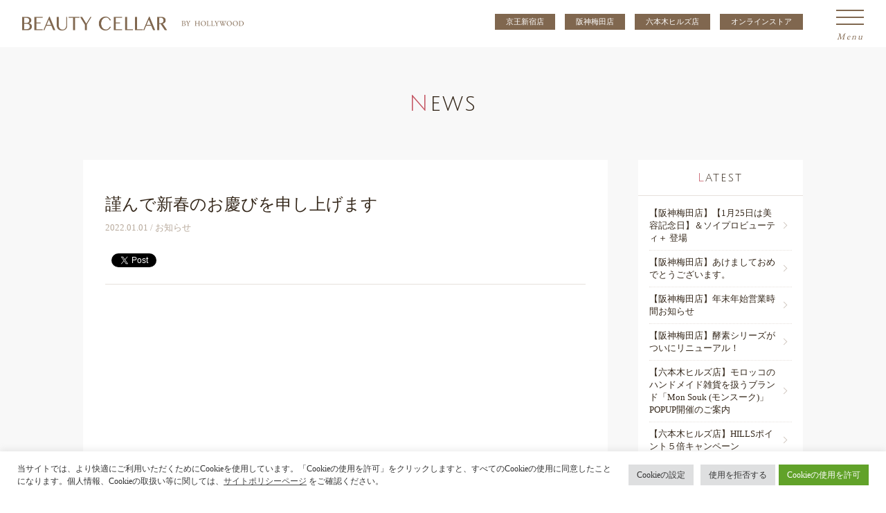

--- FILE ---
content_type: text/html; charset=UTF-8
request_url: https://beautycellar-hw.com/news/information/1112/
body_size: 10199
content:
<!doctype html>
<html>

<head>
  <meta charset="UTF-8">

  <!-- META -->
  
      <meta name="viewport" content="width=1150" />
  

  <!-- OGP -->
  <meta property="og:type" content="website" />
  <meta property="og:site_name" content="BEAUTY CELLAR (ビューティセラー）六本木ヒルズ・新宿・梅田" />
  <meta property="fb:app_id" content="506160432921142" />
  <meta name="twitter:site" content="@Beauty_Cellar">
  <meta name="twitter:card" content="summary_large_image">
  <!-- ホーム -->
      <meta property="og:title" content="謹んで新春のお慶びを申し上げます | BEAUTY CELLAR (ビューティセラー）六本木ヒルズ・新宿・梅田">
    <meta property="og:url" content="https://beautycellar-hw.com/news/information/1112/">
    <meta name="twitter:title" content="謹んで新春のお慶びを申し上げます | BEAUTY CELLAR (ビューティセラー）六本木ヒルズ・新宿・梅田">
            <meta property="og:image" content="https://beautycellar-hw.com/wp-content/uploads/2020/04/bclogo.jpg">
        <meta property="og:description" content="<p>謹んで新春のお慶びを申し上げます。旧年中は格別のご愛顧を賜り、厚く御礼申し上げます。2022年もお客様にご満足いただけるサービスや商品をご提供していけるよう努めて参る所存でございます。引き続きのご愛顧、どうぞ宜しくお願い [&hellip;]</p>
">
        <meta name="twitter:description" content="<p>謹んで新春のお慶びを申し上げます。旧年中は格別のご愛顧を賜り、厚く御礼申し上げます。2022年もお客様にご満足いただけるサービスや商品をご提供していけるよう努めて参る所存でございます。引き続きのご愛顧、どうぞ宜しくお願い [&hellip;]</p>
">
        <!-- 店舗個別 -->
  
  <!-- CSS -->
  <link rel="stylesheet" href="https://beautycellar-hw.com/wp-content/themes/beautycellar/assets/js/swiper.css">
  <link rel="stylesheet" href="https://beautycellar-hw.com/wp-content/themes/beautycellar/assets/css/normalize.css?1637735066">
  <link rel="stylesheet" href="https://beautycellar-hw.com/wp-content/themes/beautycellar/assets/css/style.css?">
  <link rel="stylesheet" href="https://beautycellar-hw.com/wp-content/themes/beautycellar/assets/css/responsive.css?">
  <link rel="stylesheet" href="https://beautycellar-hw.com/wp-content/themes/beautycellar/assets/js/slick.css">
  <link rel="stylesheet" href="https://beautycellar-hw.com/wp-content/themes/beautycellar/assets/js/slick-theme.css">
  <link rel="stylesheet" href="https://beautycellar-hw.com/wp-content/themes/beautycellar/assets/js/animate.css">
  <link href="https://fonts.googleapis.com/css?family=EB+Garamond|Julius+Sans+One" rel="stylesheet">
  <link rel="icon" href="https://beautycellar-hw.com/wp-content/themes/beautycellar/assets/images/favicon-4.ico">

  
  <!-- Global site tag (gtag.js) - Google Analytics -->
  <script async src="https://www.googletagmanager.com/gtag/js?id=UA-86990536-1"></script>
  <script>
    window.dataLayer = window.dataLayer || [];

    function gtag() {
      dataLayer.push(arguments);
    }
    gtag('js', new Date());

    gtag('config', 'UA-86990536-1');
  </script>


  <title>謹んで新春のお慶びを申し上げます | BEAUTY CELLAR (ビューティセラー）六本木ヒルズ・新宿・梅田</title>

		<!-- All in One SEO 4.1.5.3 -->
		<meta name="description" content="謹んで新春のお慶びを申し上げます。旧年中は格別のご愛顧を賜り、厚く御礼申し上げます。2022年もお客様にご満足 […]" />
		<meta name="robots" content="max-image-preview:large" />
		<link rel="canonical" href="https://beautycellar-hw.com/news/information/1112/" />
		<script type="application/ld+json" class="aioseo-schema">
			{"@context":"https:\/\/schema.org","@graph":[{"@type":"WebSite","@id":"https:\/\/beautycellar-hw.com\/#website","url":"https:\/\/beautycellar-hw.com\/","name":"BEAUTY CELLAR (\u30d3\u30e5\u30fc\u30c6\u30a3\u30bb\u30e9\u30fc\uff09\u516d\u672c\u6728\u30d2\u30eb\u30ba\u30fb\u65b0\u5bbf\u30fb\u6885\u7530","inLanguage":"ja","publisher":{"@id":"https:\/\/beautycellar-hw.com\/#organization"}},{"@type":"Organization","@id":"https:\/\/beautycellar-hw.com\/#organization","name":"BEAUTY CELLAR (\u30d3\u30e5\u30fc\u30c6\u30a3\u30bb\u30e9\u30fc\uff09\u516d\u672c\u6728\u30d2\u30eb\u30ba\u30fb\u65b0\u5bbf\u30fb\u6885\u7530","url":"https:\/\/beautycellar-hw.com\/","sameAs":["https:\/\/www.facebook.com\/beautycellar\/","https:\/\/twitter.com\/Beauty_Cellar"]},{"@type":"BreadcrumbList","@id":"https:\/\/beautycellar-hw.com\/news\/information\/1112\/#breadcrumblist","itemListElement":[{"@type":"ListItem","@id":"https:\/\/beautycellar-hw.com\/#listItem","position":1,"item":{"@type":"WebPage","@id":"https:\/\/beautycellar-hw.com\/","name":"\u30db\u30fc\u30e0","description":"\u65b0\u5bbf\u4eac\u738b\u30fb\u962a\u795e\u6885\u7530\u30fb\u516d\u672c\u6728\u30d2\u30eb\u30ba Beauty cellar\uff08\u30d3\u30e5\u30fc\u30c6\u30a3\u30bb\u30e9\u30fc\uff09\u3002 \u30b9\u30ad\u30f3\u30b1\u30a2\u30fb\u30b3\u30b9\u30e1\u30fb\u30c9\u30e9\u30a4\u30e4\u30fc\u306a\u3069\u7f8e\u306e\u30bb\u30ec\u30af\u30c8\u30b7\u30e7\u30c3\u30d7\u3067\u3059\u3002\u30b3\u30b9\u30e1\u306e\u304a\u571f\u7523\u30fb\u30d7\u30ec\u30bc\u30f3\u30c8\u306b\u3082\u304a\u3059\u3059\u3081\u30b3\u30b9\u30e1\u304c\u305f\u304f\u3055\u3093\u3002\u30cf\u30ea\u30a6\u30c3\u30c9\u5316\u7ca7\u54c1\u76f4\u55b6\u30b7\u30e7\u30c3\u30d7\u3002","url":"https:\/\/beautycellar-hw.com\/"},"nextItem":"https:\/\/beautycellar-hw.com\/news\/information\/1112\/#listItem"},{"@type":"ListItem","@id":"https:\/\/beautycellar-hw.com\/news\/information\/1112\/#listItem","position":2,"item":{"@type":"WebPage","@id":"https:\/\/beautycellar-hw.com\/news\/information\/1112\/","name":"\u8b39\u3093\u3067\u65b0\u6625\u306e\u304a\u6176\u3073\u3092\u7533\u3057\u4e0a\u3052\u307e\u3059","description":"\u8b39\u3093\u3067\u65b0\u6625\u306e\u304a\u6176\u3073\u3092\u7533\u3057\u4e0a\u3052\u307e\u3059\u3002\u65e7\u5e74\u4e2d\u306f\u683c\u5225\u306e\u3054\u611b\u9867\u3092\u8cdc\u308a\u3001\u539a\u304f\u5fa1\u793c\u7533\u3057\u4e0a\u3052\u307e\u3059\u30022022\u5e74\u3082\u304a\u5ba2\u69d8\u306b\u3054\u6e80\u8db3 [\u2026]","url":"https:\/\/beautycellar-hw.com\/news\/information\/1112\/"},"previousItem":"https:\/\/beautycellar-hw.com\/#listItem"}]},{"@type":"Person","@id":"https:\/\/beautycellar-hw.com\/author\/beautycellar\/#author","url":"https:\/\/beautycellar-hw.com\/author\/beautycellar\/","name":"\u30d3\u30e5\u30fc\u30c6\u30a3\u30bb\u30e9\u30fc","image":{"@type":"ImageObject","@id":"https:\/\/beautycellar-hw.com\/news\/information\/1112\/#authorImage","url":"https:\/\/secure.gravatar.com\/avatar\/e3ea8d092c64ae6afb9c14116f636a86?s=96&d=mm&r=g","width":96,"height":96,"caption":"\u30d3\u30e5\u30fc\u30c6\u30a3\u30bb\u30e9\u30fc"},"sameAs":["https:\/\/www.facebook.com\/beautycellar\/"]},{"@type":"WebPage","@id":"https:\/\/beautycellar-hw.com\/news\/information\/1112\/#webpage","url":"https:\/\/beautycellar-hw.com\/news\/information\/1112\/","name":"\u8b39\u3093\u3067\u65b0\u6625\u306e\u304a\u6176\u3073\u3092\u7533\u3057\u4e0a\u3052\u307e\u3059 | BEAUTY CELLAR (\u30d3\u30e5\u30fc\u30c6\u30a3\u30bb\u30e9\u30fc\uff09\u516d\u672c\u6728\u30d2\u30eb\u30ba\u30fb\u65b0\u5bbf\u30fb\u6885\u7530","description":"\u8b39\u3093\u3067\u65b0\u6625\u306e\u304a\u6176\u3073\u3092\u7533\u3057\u4e0a\u3052\u307e\u3059\u3002\u65e7\u5e74\u4e2d\u306f\u683c\u5225\u306e\u3054\u611b\u9867\u3092\u8cdc\u308a\u3001\u539a\u304f\u5fa1\u793c\u7533\u3057\u4e0a\u3052\u307e\u3059\u30022022\u5e74\u3082\u304a\u5ba2\u69d8\u306b\u3054\u6e80\u8db3 [\u2026]","inLanguage":"ja","isPartOf":{"@id":"https:\/\/beautycellar-hw.com\/#website"},"breadcrumb":{"@id":"https:\/\/beautycellar-hw.com\/news\/information\/1112\/#breadcrumblist"},"author":"https:\/\/beautycellar-hw.com\/author\/beautycellar\/#author","creator":"https:\/\/beautycellar-hw.com\/author\/beautycellar\/#author","image":{"@type":"ImageObject","@id":"https:\/\/beautycellar-hw.com\/#mainImage","url":"https:\/\/beautycellar-hw.com\/wp-content\/uploads\/2020\/04\/bclogo.jpg","width":800,"height":600},"primaryImageOfPage":{"@id":"https:\/\/beautycellar-hw.com\/news\/information\/1112\/#mainImage"},"datePublished":"2022-01-01T05:17:59+09:00","dateModified":"2022-01-01T05:22:06+09:00"}]}
		</script>
		<!-- All in One SEO -->

<link rel='stylesheet' id='wp-block-library-css'  href='https://beautycellar-hw.com/wp-includes/css/dist/block-library/style.min.css?ver=5.8.12' type='text/css' media='all' />
<link rel='stylesheet' id='cookie-law-info-css'  href='https://beautycellar-hw.com/wp-content/plugins/cookie-law-info/public/css/cookie-law-info-public.css?ver=2.1.1' type='text/css' media='all' />
<link rel='stylesheet' id='cookie-law-info-gdpr-css'  href='https://beautycellar-hw.com/wp-content/plugins/cookie-law-info/public/css/cookie-law-info-gdpr.css?ver=2.1.1' type='text/css' media='all' />
<script type='text/javascript' src='//ajax.googleapis.com/ajax/libs/jquery/1.9.1/jquery.min.js?ver=1.9.1' id='jquery-js'></script>
<script type='text/javascript' id='cookie-law-info-js-extra'>
/* <![CDATA[ */
var Cli_Data = {"nn_cookie_ids":[],"cookielist":[],"non_necessary_cookies":[],"ccpaEnabled":"","ccpaRegionBased":"","ccpaBarEnabled":"","strictlyEnabled":["necessary","obligatoire"],"ccpaType":"gdpr","js_blocking":"1","custom_integration":"","triggerDomRefresh":"","secure_cookies":""};
var cli_cookiebar_settings = {"animate_speed_hide":"500","animate_speed_show":"500","background":"#FFF","border":"#b1a6a6c2","border_on":"","button_1_button_colour":"#61a229","button_1_button_hover":"#4e8221","button_1_link_colour":"#fff","button_1_as_button":"1","button_1_new_win":"","button_2_button_colour":"#333","button_2_button_hover":"#292929","button_2_link_colour":"#444","button_2_as_button":"","button_2_hidebar":"","button_3_button_colour":"#dedfe0","button_3_button_hover":"#b2b2b3","button_3_link_colour":"#333333","button_3_as_button":"1","button_3_new_win":"","button_4_button_colour":"#dedfe0","button_4_button_hover":"#b2b2b3","button_4_link_colour":"#333333","button_4_as_button":"1","button_7_button_colour":"#61a229","button_7_button_hover":"#4e8221","button_7_link_colour":"#fff","button_7_as_button":"1","button_7_new_win":"","font_family":"inherit","header_fix":"","notify_animate_hide":"1","notify_animate_show":"1","notify_div_id":"#cookie-law-info-bar","notify_position_horizontal":"right","notify_position_vertical":"bottom","scroll_close":"","scroll_close_reload":"","accept_close_reload":"","reject_close_reload":"","showagain_tab":"","showagain_background":"#fff","showagain_border":"#000","showagain_div_id":"#cookie-law-info-again","showagain_x_position":"100px","text":"#333333","show_once_yn":"","show_once":"10000","logging_on":"","as_popup":"","popup_overlay":"1","bar_heading_text":"","cookie_bar_as":"banner","popup_showagain_position":"bottom-right","widget_position":"left"};
var log_object = {"ajax_url":"https:\/\/beautycellar-hw.com\/wp-admin\/admin-ajax.php"};
/* ]]> */
</script>
<script type='text/javascript' src='https://beautycellar-hw.com/wp-content/plugins/cookie-law-info/public/js/cookie-law-info-public.js?ver=2.1.1' id='cookie-law-info-js'></script>
  <script src="https://beautycellar-hw.com/wp-content/themes/beautycellar/assets/js/script.js?201805301"></script>
</head>

<body>

      <div id="fb-root"></div>
    <script>
      (function(d, s, id) {
        var js, fjs = d.getElementsByTagName(s)[0];
        if (d.getElementById(id)) return;
        js = d.createElement(s);
        js.id = id;
        js.src = "//connect.facebook.net/ja_JP/sdk.js#xfbml=1&version=v2.8";
        fjs.parentNode.insertBefore(js, fjs);
      }(document, 'script', 'facebook-jssdk'));
    </script>
  
  <header>

          <h1 class="site_tl">
        <a href="https://beautycellar-hw.com">
          <img src="https://beautycellar-hw.com/wp-content/themes/beautycellar/assets/images/logo.png" alt="BEAUTY CELLAR by HOLLYWOOD">
        </a>
      </h1>
    

    <p class="tel_sp">
      
          </p>
    <p id="burger">
      <span></span>
      <span></span>
      <span></span>
    </p>
    <div class="g_nav">
      <h4 class="eng">Menu</h4>
      <nav>
        <ul>
          <li><a href="https://beautycellar-hw.com/">トップ</a></li>
          <li><a href="https://beautycellar-hw.com/news/">ニュース</a></li>
          <li><a href="https://beautycellar-hw.com/concept/">コンセプト</a></li>
          <li><a href="https://beautycellar-hw.com/service/">サービス</a></li>
        </ul>
        <ul>
                    <li><a href="https://beautycellar-hw.com/column/">美容コラム</a></li>
          <li><a href="https://beautycellar-hw.com/about/">店舗情報</a></li>
          <li><a href="https://beautycellar-hw.com/contact/">お問い合わせ</a></li>
          <li><a href="https://www.hollywood-jp-online.com/" target="_blank">オンラインストア</a></li>
        </ul>
      </nav>
      <div class="sns">
        <ul>
          <li><a href="https://beautycellar-hw.com/contact/"><img src="https://beautycellar-hw.com/wp-content/themes/beautycellar/assets/images/mail.png" alt="お問い合わせ"></a></li>
          <li><a href="https://www.facebook.com/beautycellar/" target="_blank"><img src="https://beautycellar-hw.com/wp-content/themes/beautycellar/assets/images/fb.png" alt="facebook"></a></li>
          <li><a href="https://twitter.com/beauty_cellar" target="_blank"><img src="https://beautycellar-hw.com/wp-content/themes/beautycellar/assets/images/tw.png" alt="twitter"></a></li>
        </ul>
      </div>
    </div>

    <div class="shop">
      <a href="https://beautycellar-hw.com/store/1057/">京王新宿店</a>
      <a href="https://beautycellar-hw.com/store/273/">阪神梅田店</a>
      <a href="https://beautycellar-hw.com/store/1274/">六本木ヒルズ店</a>
      <a href="https://www.hollywood-jp-online.com/" target="_blank">オンラインストア</a>
    </div>

  </header>
  <div class="lw_cnt">
    <section class="patt sgl">
      <div class="inner_wrap">
        <h2 class="lw_tl eng02">
          News        </h2>
        <div class="wrap">
          <div class="m_clm">
                          <h3 class="sgl_tl">
                謹んで新春のお慶びを申し上げます              </h3>
              <p class="cat">
                2022.01.01 /
                お知らせ              </p>
              <div class="social">
                <div class="fb-share-button" data-href="https://developers.facebook.com/docs/plugins/" data-layout="button" data-size="large" data-mobile-iframe="true"><a class="fb-xfbml-parse-ignore" target="_blank" href="https://www.facebook.com/sharer/sharer.php?u=https%3A%2F%2Fdevelopers.facebook.com%2Fdocs%2Fplugins%2F&amp;src=sdkpreparse">シェア</a></div>
                <div class="twitter">
                  <a href="https://twitter.com/share" class="twitter-share-button" data-show-count="false">Tweet</a>
                  <script async src="//platform.twitter.com/widgets.js" charset="utf-8"></script>
                </div>
                <div class="line">
                  <span>
                                <script type="text/javascript" src="//media.line.me/js/line-button.js?v=20140411" ></script>
                                <script type="text/javascript">
                                new media_line_me.LineButton({"pc":true,"lang":"ja","type":"a"});
                                </script>
                                </span>
                </div>
              </div>
              <div class="tx_wrap">
                <p class="news_eyec"><img width="800" height="600" src="https://beautycellar-hw.com/wp-content/uploads/2020/04/bclogo.jpg" class="attachment-large size-large wp-post-image" alt="" loading="lazy" srcset="https://beautycellar-hw.com/wp-content/uploads/2020/04/bclogo.jpg 800w, https://beautycellar-hw.com/wp-content/uploads/2020/04/bclogo-300x225.jpg 300w, https://beautycellar-hw.com/wp-content/uploads/2020/04/bclogo-768x576.jpg 768w" sizes="(max-width: 800px) 100vw, 800px" /></p>
                <div class="content">
                  <p>謹んで新春のお慶びを申し上げます。<br />旧年中は格別のご愛顧を賜り、厚く御礼申し上げます。<br /><br />2022年もお客様にご満足いただけるサービスや商品をご提供していけるよう<span>努めて参る所存でございます。</span>引き続きのご愛顧、どうぞ宜しくお願い申し上げます。</p>
<p><br />■神戸三宮店、阪神西宮店、阪神梅田店、京王新宿店は、<span>2022年 </span>1月1日は休業となります。<br />1月2日（日）より営業いたします。<br />本年もたくさんのご来店を心よりお待ちしております。</p>
<p>&nbsp;</p>
<p>&nbsp;</p>
<p><img loading="lazy" src="https://beautycellar-hw.com/wp-content/uploads/2021/01/4053186_s.jpg" alt="" width="640" height="427" class="alignnone size-full wp-image-805" srcset="https://beautycellar-hw.com/wp-content/uploads/2021/01/4053186_s.jpg 640w, https://beautycellar-hw.com/wp-content/uploads/2021/01/4053186_s-300x200.jpg 300w" sizes="(max-width: 640px) 100vw, 640px" /></p>
<p>&nbsp;</p>                </div>
              </div>
                        </div>
          
<div class="s_clm">
    <div class="wrap">
        <h4 class="eng02">Latest</h4>
            <div class="inner">
                <ul>
                                        <li><a href="https://beautycellar-hw.com/news/information/2268/">【阪神梅⽥店】【1月25日は美容記念日】＆ソイプロビューティ＋ 登場</a></li>
                                        <li><a href="https://beautycellar-hw.com/news/information/2264/">【阪神梅⽥店】あけましておめでとうございます。</a></li>
                                        <li><a href="https://beautycellar-hw.com/news/information/2256/">【阪神梅⽥店】年末年始営業時間お知らせ</a></li>
                                        <li><a href="https://beautycellar-hw.com/news/information/2247/">【阪神梅田店】酵素シリーズがついにリニューアル！</a></li>
                                        <li><a href="https://beautycellar-hw.com/news/%e5%85%ad%e6%9c%ac%e6%9c%a8%e3%83%92%e3%83%ab%e3%82%ba%e5%ba%97/2245/">【六本木ヒルズ店】モロッコのハンドメイド雑貨を扱うブランド「Mon Souk (モンスーク)」POPUP開催のご案内</a></li>
                                        <li><a href="https://beautycellar-hw.com/news/%e5%85%ad%e6%9c%ac%e6%9c%a8%e3%83%92%e3%83%ab%e3%82%ba%e5%ba%97/2236/">【六本木ヒルズ店】HILLSポイント５倍キャンペーン</a></li>
                                    </ul>
                <p class="link eng02"><a href="https://beautycellar-hw.com/news/">More</a></p>
            </div>
    </div>
    <div class="wrap">
        <h4 class="eng02">Category</h4>
            <div class="inner">
                <ul>
                                        <li><a href="https://beautycellar-hw.com/news/%e5%85%ad%e6%9c%ac%e6%9c%a8%e3%83%92%e3%83%ab%e3%82%ba%e5%ba%97/">六本木ヒルズ店</a></li>
                                        <li><a href="https://beautycellar-hw.com/news/information/">お知らせ</a></li>
                                        <li><a href="https://beautycellar-hw.com/news/keio/">京王新宿店</a></li>
                                        <li><a href="https://beautycellar-hw.com/news/umeda/">梅田店</a></li>
                                        <li><a href="https://beautycellar-hw.com/news/nishinomiya/">西宮店</a></li>
                                        <li><a href="https://beautycellar-hw.com/news/products/">商品</a></li>
                                        <li><a href="https://beautycellar-hw.com/news/press-release/">プレスリリース</a></li>
                                        <li><a href="https://beautycellar-hw.com/news/media/">メディア情報</a></li>
                                        <li><a href="https://beautycellar-hw.com/news/fair/">フェア</a></li>
                                        <li><a href="https://beautycellar-hw.com/news/campaign/">キャンペーン</a></li>
                                        <li><a href="https://beautycellar-hw.com/news/pop-up-store/">Pop-up Store</a></li>
                                        <li><a href="https://beautycellar-hw.com/news/event/">イベント</a></li>
                                        <li><a href="https://beautycellar-hw.com/news/shop/">ショップ</a></li>
                                        <li><a href="https://beautycellar-hw.com/news/news/">ニュース</a></li>
                                    </ul>
            </div>
    </div>
</div>
        </div>
                <ul class="pager eng02 link">
                    <li class="prv"><a href="https://beautycellar-hw.com/news/umeda/1114/">Previous</a></li>
                              <li class="nxt"><a href="https://beautycellar-hw.com/news/information/1109/">NEXT</a></li>
                  </ul>
              </div>
    </section>
  </div>

  <footer>
  <div class="inner_wrap">
    <div class="wrap">
      <h4 class="info_tl eng02"><span>BEAUTY CELLAR by HOLLYWOOD</span></h4>
      <!--<p>〒650-0021<br>
                兵庫県神戸市中央区三宮町1丁目10-1 さんちか6番街<br>
                営業時間 / 10:00〜20:00<br>
                定休日 / 第3水曜日<br>
                TEL / 078-391-5138</p>-->
      <ul class="link">
        <li><a href="https://www.facebook.com/beautycellar/" target="_blank">Facebookページ</a></li>
        <li><a href="https://www.instagram.com/beauty_cellar_byhollywood/" target="_blank">Instagram</a></li>
        <li><a href="https://twitter.com/beauty_cellar" target="_blank">Twitter</a></li>
      </ul>
    </div>
    <div class="sitemap">
      <nav>
        <ul>
          <li><a href="https://beautycellar-hw.com/">ホーム</a></li>
          <li><a href="https://beautycellar-hw.com/concept/">コンセプト</a></li>
          <li><a href="https://beautycellar-hw.com/service/">サービス</a></li>
          <!-- <li><a href="https://beautycellar-hw.com/products/">商品紹介</a></li> -->
          <!--<li><a href="http://beautycellar-hw.com/about/">店舗情報</a></li>-->
          <li class="shop">
            <a href="https://beautycellar-hw.com/about/">店舗情報</a>
            <ul>
              <li><a href="https://beautycellar-hw.com/store/273/">阪神梅田本店</a></li>
              <li><a href="https://beautycellar-hw.com/store/1057/">京王新宿店</a></li>
              <li><a href="https://beautycellar-hw.com/store/1274/">六本木ヒルズ店</a></li>
            </ul>
          </li>
        </ul>
        <ul>
          <li><a href="https://beautycellar-hw.com/news/">ニュース</a></li>
          <li><a href="https://beautycellar-hw.com/column/">美容コラム</a></li>
          <li><a href="https://beautycellar-hw.com/contact/">お問い合わせ</a></li>
          <li><a href="https://beautycellar-hw.com/policy/">サイトポリシー</a></li>
          <li><a href="https://www.hollywood-jp-online.com/" target="_blank">オンラインストア</a></li>
        </ul>
      </nav>
    </div>
  </div>
  <p class="copy eng02">&copy;2016 BEAUTY CELLAR</p>

  <ul class="shop_sp">
    <li><a href="https://beautycellar-hw.com/store/1057/"><span>京王新宿</span></a></li>
    <li><a href="https://beautycellar-hw.com/store/257/"><span>神戸</span></a></li>
    <li><a href="https://beautycellar-hw.com/store/273/"><span>梅田</span></a></li>
  </ul>
</footer>

<!-- SCRIPT -->
<script>
  $(function() {
    $('#burger').on('click', function() {
      $('header,#burger,.g_nav').toggleClass('show');
      return false;
    })

  });
</script>


<script src="https://beautycellar-hw.com/wp-content/themes/beautycellar/assets/js/slick.min.js"></script>
<script src="https://beautycellar-hw.com/wp-content/themes/beautycellar/assets/js/wow.min.js"></script>
<script src="https://beautycellar-hw.com/wp-content/themes/beautycellar/assets/js/functions.js"></script>
<script>
  new WOW().init();
</script>


<script src="https://beautycellar-hw.com/wp-content/themes/beautycellar/assets/js/swiper.min.js"></script>
<script>
  var swiper = new Swiper('.swiper-container', {
    effect: 'cube',
    loop: true,
    speed: 1000,
    navigation: {
      nextEl: '.swiper-button-next',
      prevEl: '.swiper-button-prev',
    },
    autoplay: {
      delay: 5000,
      disableOnInteraction: false,
    },
    cube: {
      slideShadows: false,
      shadow: false,
    },
  });

  $(document).ready(function($) {
    $('a[href^="#"]').on('click', function() {
      var speed = 400;
      var href = $(this).attr('href');
      var target = $(href == '#' || href == '' ? 'html' : href);
      var headerHeight = 80; //高さ調整
      var position = target.offset().top - headerHeight;
      $('body,html').animate({
        scrollTop: position
      }, speed, 'swing');
      return false;
    });
  });
</script>

<!--googleoff: all--><div id="cookie-law-info-bar" data-nosnippet="true"><span><div class="cli-bar-container cli-style-v2"><div class="cli-bar-message">当サイトでは、より快適にご利用いただくためにCookieを使用しています。「Cookieの使用を許可」をクリックしますと、すべてのCookieの使用に同意したことになります。個人情報、Cookieの取扱い等に関しては、<a href="https://beautycellar-hw.com/policy" id="CONSTANT_OPEN_URL" target="_blank" class="cli-plugin-main-link">サイトポリシーページ</a> をご確認ください。<br />
</div><div class="cli-bar-btn_container"><a role='button' class="medium cli-plugin-button cli-plugin-main-button cli_settings_button" style="margin:0px 5px 0px 0px">Cookieの設定</a><a role='button' id="cookie_action_close_header_reject" class="medium cli-plugin-button cli-plugin-main-button cookie_action_close_header_reject cli_action_button" data-cli_action="reject">使用を拒否する</a><a id="wt-cli-accept-all-btn" role='button' data-cli_action="accept_all" class="wt-cli-element medium cli-plugin-button wt-cli-accept-all-btn cookie_action_close_header cli_action_button">Cookieの使用を許可</a></div></div></span></div><div id="cookie-law-info-again" data-nosnippet="true"><span id="cookie_hdr_showagain">Manage consent</span></div><div class="cli-modal" data-nosnippet="true" id="cliSettingsPopup" tabindex="-1" role="dialog" aria-labelledby="cliSettingsPopup" aria-hidden="true">
  <div class="cli-modal-dialog" role="document">
	<div class="cli-modal-content cli-bar-popup">
		  <button type="button" class="cli-modal-close" id="cliModalClose">
			<svg class="" viewBox="0 0 24 24"><path d="M19 6.41l-1.41-1.41-5.59 5.59-5.59-5.59-1.41 1.41 5.59 5.59-5.59 5.59 1.41 1.41 5.59-5.59 5.59 5.59 1.41-1.41-5.59-5.59z"></path><path d="M0 0h24v24h-24z" fill="none"></path></svg>
			<span class="wt-cli-sr-only">閉じる</span>
		  </button>
		  <div class="cli-modal-body">
			<div class="cli-container-fluid cli-tab-container">
	<div class="cli-row">
		<div class="cli-col-12 cli-align-items-stretch cli-px-0">
			<div class="cli-privacy-overview">
				<h4>プライバシーポリシー</h4>				<div class="cli-privacy-content">
					<div class="cli-privacy-content-text"><p>このウェブサイトでは、お客様がウェブサイトを閲覧する際の利便性を向上させるためにクッキーを使用しています。このうち、必要性に応じて分類されたクッキーは、ウェブサイトの基本的な機能を作動させるために不可欠なものとして、お客様のブラウザに保存されます。また、当社は、お客様の本ウェブサイトの利用状況を分析・把握するために、第三者のクッキーを使用しています。これらのクッキーは、お客様の同意を得た場合にのみ、お客様のブラウザに保存されます。また、お客様はこれらのクッキーをオプトアウトすることも可能です。しかし、これらのクッキーの一部をオプトアウトすると、お客様のブラウジング体験に影響を与える可能性があります。</p></div>
				</div>
				<a class="cli-privacy-readmore" aria-label="展開する" role="button" data-readmore-text="展開する" data-readless-text="簡易表示"></a>			</div>
		</div>
		<div class="cli-col-12 cli-align-items-stretch cli-px-0 cli-tab-section-container">
												<div class="cli-tab-section">
						<div class="cli-tab-header">
							<a role="button" tabindex="0" class="cli-nav-link cli-settings-mobile" data-target="necessary" data-toggle="cli-toggle-tab">
								必須							</a>
															<div class="wt-cli-necessary-checkbox">
									<input type="checkbox" class="cli-user-preference-checkbox"  id="wt-cli-checkbox-necessary" data-id="checkbox-necessary" checked="checked"  />
									<label class="form-check-label" for="wt-cli-checkbox-necessary">必須</label>
								</div>
								<span class="cli-necessary-caption">常に有効</span>
													</div>
						<div class="cli-tab-content">
							<div class="cli-tab-pane cli-fade" data-id="necessary">
								<div class="wt-cli-cookie-description">
									必須クッキーは、ウェブサイトが正常に機能するために絶対に必要なものです。これらのクッキーは、匿名でウェブサイトの基本的な機能およびセキュリティ機能を確保します。
<table class="cookielawinfo-row-cat-table cookielawinfo-winter"><thead><tr><th class="cookielawinfo-column-1">Cookie</th><th class="cookielawinfo-column-3">期間</th><th class="cookielawinfo-column-4">説明</th></tr></thead><tbody><tr class="cookielawinfo-row"><td class="cookielawinfo-column-1">cookielawinfo-checkbox-analytics</td><td class="cookielawinfo-column-3">11 months</td><td class="cookielawinfo-column-4"><p><span>このクッキーは、GDPR Cookie Consentプラグインによって設定されます。このCookieは、「アナリティクス」カテゴリのCookieに対するユーザーの同意を保存するために使用されます。</span></p></td></tr><tr class="cookielawinfo-row"><td class="cookielawinfo-column-1">cookielawinfo-checkbox-functional</td><td class="cookielawinfo-column-3">11 months</td><td class="cookielawinfo-column-4"><p><span>このクッキーは、GDPRのクッキーの同意によって設定され、「機能」のカテゴリーにあるクッキーに対するユーザーの同意を記録するためのものです。</span></p></td></tr><tr class="cookielawinfo-row"><td class="cookielawinfo-column-1">cookielawinfo-checkbox-necessary</td><td class="cookielawinfo-column-3">11 months</td><td class="cookielawinfo-column-4"><p><span>このクッキーは、GDPR Cookie Consentプラグインによって設定されます。このクッキーは、「必須」のカテゴリーに分類されたクッキーに対するユーザーの同意を保存するために使用されます。</span></p></td></tr><tr class="cookielawinfo-row"><td class="cookielawinfo-column-1">cookielawinfo-checkbox-others</td><td class="cookielawinfo-column-3">11 months</td><td class="cookielawinfo-column-4"><p>このクッキーは、GDPR Cookie Consentプラグインによって設定されます。このクッキーは、「その他」のカテゴリーにあるクッキーに対するユーザーの同意を保存するために使用されます。</p></td></tr><tr class="cookielawinfo-row"><td class="cookielawinfo-column-1">cookielawinfo-checkbox-performance</td><td class="cookielawinfo-column-3">11 months</td><td class="cookielawinfo-column-4"><p><span>このクッキーは、GDPR Cookie Consentプラグインによって設定されます。このCookieは、「パフォーマンス」カテゴリのCookieに対するユーザーの同意を保存するために使用されます。</span></p></td></tr><tr class="cookielawinfo-row"><td class="cookielawinfo-column-1">viewed_cookie_policy</td><td class="cookielawinfo-column-3">11 months</td><td class="cookielawinfo-column-4"><p><span>このクッキーは、GDPR Cookie Consentプラグインによって設定され、ユーザーがクッキーの使用に同意しているかどうかを保存するために使用されます。個人情報は一切保存されません。</span></p></td></tr></tbody></table>								</div>
							</div>
						</div>
					</div>
																	<div class="cli-tab-section">
						<div class="cli-tab-header">
							<a role="button" tabindex="0" class="cli-nav-link cli-settings-mobile" data-target="functional" data-toggle="cli-toggle-tab">
								機能							</a>
															<div class="cli-switch">
									<input type="checkbox" id="wt-cli-checkbox-functional" class="cli-user-preference-checkbox"  data-id="checkbox-functional" />
									<label for="wt-cli-checkbox-functional" class="cli-slider" data-cli-enable="有効" data-cli-disable="無効"><span class="wt-cli-sr-only">機能</span></label>
								</div>
													</div>
						<div class="cli-tab-content">
							<div class="cli-tab-pane cli-fade" data-id="functional">
								<div class="wt-cli-cookie-description">
									機能性クッキーは、ソーシャルメディアプラットフォームでのウェブサイトのコンテンツの共有、フィードバックの収集、その他の第三者の機能など、特定の機能の実行を支援するものです。
								</div>
							</div>
						</div>
					</div>
																	<div class="cli-tab-section">
						<div class="cli-tab-header">
							<a role="button" tabindex="0" class="cli-nav-link cli-settings-mobile" data-target="performance" data-toggle="cli-toggle-tab">
								パフォーマンス							</a>
															<div class="cli-switch">
									<input type="checkbox" id="wt-cli-checkbox-performance" class="cli-user-preference-checkbox"  data-id="checkbox-performance" />
									<label for="wt-cli-checkbox-performance" class="cli-slider" data-cli-enable="有効" data-cli-disable="無効"><span class="wt-cli-sr-only">パフォーマンス</span></label>
								</div>
													</div>
						<div class="cli-tab-content">
							<div class="cli-tab-pane cli-fade" data-id="performance">
								<div class="wt-cli-cookie-description">
									パフォーマンスクッキーは、ウェブサイトの主要なパフォーマンス指標を理解・分析するために使用され、訪問者により良いユーザー体験を提供するのに役立ちます。
								</div>
							</div>
						</div>
					</div>
																	<div class="cli-tab-section">
						<div class="cli-tab-header">
							<a role="button" tabindex="0" class="cli-nav-link cli-settings-mobile" data-target="analytics" data-toggle="cli-toggle-tab">
								アナリティクス							</a>
															<div class="cli-switch">
									<input type="checkbox" id="wt-cli-checkbox-analytics" class="cli-user-preference-checkbox"  data-id="checkbox-analytics" />
									<label for="wt-cli-checkbox-analytics" class="cli-slider" data-cli-enable="有効" data-cli-disable="無効"><span class="wt-cli-sr-only">アナリティクス</span></label>
								</div>
													</div>
						<div class="cli-tab-content">
							<div class="cli-tab-pane cli-fade" data-id="analytics">
								<div class="wt-cli-cookie-description">
									アナリティクスクッキーは、訪問者がウェブサイトをどのように利用しているかを理解するために使用されます。これらのクッキーは、訪問者数、直帰率、トラフィックソースなどの指標に関する情報を提供するのに役立ちます。
								</div>
							</div>
						</div>
					</div>
																	<div class="cli-tab-section">
						<div class="cli-tab-header">
							<a role="button" tabindex="0" class="cli-nav-link cli-settings-mobile" data-target="advertisement" data-toggle="cli-toggle-tab">
								広告							</a>
															<div class="cli-switch">
									<input type="checkbox" id="wt-cli-checkbox-advertisement" class="cli-user-preference-checkbox"  data-id="checkbox-advertisement" />
									<label for="wt-cli-checkbox-advertisement" class="cli-slider" data-cli-enable="有効" data-cli-disable="無効"><span class="wt-cli-sr-only">広告</span></label>
								</div>
													</div>
						<div class="cli-tab-content">
							<div class="cli-tab-pane cli-fade" data-id="advertisement">
								<div class="wt-cli-cookie-description">
									広告クッキーは、訪問者に関連する広告およびマーケティングキャンペーンを提供するために使用されます。これらのクッキーは、ウェブサイト上の訪問者を追跡し、カスタマイズされた広告を提供するために情報を収集します。
								</div>
							</div>
						</div>
					</div>
																	<div class="cli-tab-section">
						<div class="cli-tab-header">
							<a role="button" tabindex="0" class="cli-nav-link cli-settings-mobile" data-target="others" data-toggle="cli-toggle-tab">
								その他							</a>
															<div class="cli-switch">
									<input type="checkbox" id="wt-cli-checkbox-others" class="cli-user-preference-checkbox"  data-id="checkbox-others" />
									<label for="wt-cli-checkbox-others" class="cli-slider" data-cli-enable="有効" data-cli-disable="無効"><span class="wt-cli-sr-only">その他</span></label>
								</div>
													</div>
						<div class="cli-tab-content">
							<div class="cli-tab-pane cli-fade" data-id="others">
								<div class="wt-cli-cookie-description">
									その他の未分類のクッキーは、分析中のもので、まだカテゴリーに分類されていません。
								</div>
							</div>
						</div>
					</div>
										</div>
	</div>
</div>
		  </div>
		  <div class="cli-modal-footer">
			<div class="wt-cli-element cli-container-fluid cli-tab-container">
				<div class="cli-row">
					<div class="cli-col-12 cli-align-items-stretch cli-px-0">
						<div class="cli-tab-footer wt-cli-privacy-overview-actions">
						
															<a id="wt-cli-privacy-save-btn" role="button" tabindex="0" data-cli-action="accept" class="wt-cli-privacy-btn cli_setting_save_button wt-cli-privacy-accept-btn cli-btn">SAVE &amp; ACCEPT</a>
													</div>
						
					</div>
				</div>
			</div>
		</div>
	</div>
  </div>
</div>
<div class="cli-modal-backdrop cli-fade cli-settings-overlay"></div>
<div class="cli-modal-backdrop cli-fade cli-popupbar-overlay"></div>
<!--googleon: all--><link rel='stylesheet' id='cookie-law-info-table-css'  href='https://beautycellar-hw.com/wp-content/plugins/cookie-law-info/public/css/cookie-law-info-table.css?ver=2.1.1' type='text/css' media='all' />
<script type='text/javascript' src='https://www.google.com/recaptcha/api.js?render=6Lf19F4dAAAAAOGXCe_EGcWmGohieXL5_GmzACnI&#038;ver=3.0' id='google-recaptcha-js'></script>
<script type='text/javascript' src='https://beautycellar-hw.com/wp-includes/js/dist/vendor/regenerator-runtime.min.js?ver=0.13.7' id='regenerator-runtime-js'></script>
<script type='text/javascript' src='https://beautycellar-hw.com/wp-includes/js/dist/vendor/wp-polyfill.min.js?ver=3.15.0' id='wp-polyfill-js'></script>
<script type='text/javascript' id='wpcf7-recaptcha-js-extra'>
/* <![CDATA[ */
var wpcf7_recaptcha = {"sitekey":"6Lf19F4dAAAAAOGXCe_EGcWmGohieXL5_GmzACnI","actions":{"homepage":"homepage","contactform":"contactform"}};
/* ]]> */
</script>
<script type='text/javascript' src='https://beautycellar-hw.com/wp-content/plugins/contact-form-7/modules/recaptcha/index.js?ver=5.5.2' id='wpcf7-recaptcha-js'></script>

</body>

</html>

--- FILE ---
content_type: text/html; charset=utf-8
request_url: https://www.google.com/recaptcha/api2/anchor?ar=1&k=6Lf19F4dAAAAAOGXCe_EGcWmGohieXL5_GmzACnI&co=aHR0cHM6Ly9iZWF1dHljZWxsYXItaHcuY29tOjQ0Mw..&hl=en&v=N67nZn4AqZkNcbeMu4prBgzg&size=invisible&anchor-ms=20000&execute-ms=30000&cb=hkdq30bj5t0z
body_size: 48687
content:
<!DOCTYPE HTML><html dir="ltr" lang="en"><head><meta http-equiv="Content-Type" content="text/html; charset=UTF-8">
<meta http-equiv="X-UA-Compatible" content="IE=edge">
<title>reCAPTCHA</title>
<style type="text/css">
/* cyrillic-ext */
@font-face {
  font-family: 'Roboto';
  font-style: normal;
  font-weight: 400;
  font-stretch: 100%;
  src: url(//fonts.gstatic.com/s/roboto/v48/KFO7CnqEu92Fr1ME7kSn66aGLdTylUAMa3GUBHMdazTgWw.woff2) format('woff2');
  unicode-range: U+0460-052F, U+1C80-1C8A, U+20B4, U+2DE0-2DFF, U+A640-A69F, U+FE2E-FE2F;
}
/* cyrillic */
@font-face {
  font-family: 'Roboto';
  font-style: normal;
  font-weight: 400;
  font-stretch: 100%;
  src: url(//fonts.gstatic.com/s/roboto/v48/KFO7CnqEu92Fr1ME7kSn66aGLdTylUAMa3iUBHMdazTgWw.woff2) format('woff2');
  unicode-range: U+0301, U+0400-045F, U+0490-0491, U+04B0-04B1, U+2116;
}
/* greek-ext */
@font-face {
  font-family: 'Roboto';
  font-style: normal;
  font-weight: 400;
  font-stretch: 100%;
  src: url(//fonts.gstatic.com/s/roboto/v48/KFO7CnqEu92Fr1ME7kSn66aGLdTylUAMa3CUBHMdazTgWw.woff2) format('woff2');
  unicode-range: U+1F00-1FFF;
}
/* greek */
@font-face {
  font-family: 'Roboto';
  font-style: normal;
  font-weight: 400;
  font-stretch: 100%;
  src: url(//fonts.gstatic.com/s/roboto/v48/KFO7CnqEu92Fr1ME7kSn66aGLdTylUAMa3-UBHMdazTgWw.woff2) format('woff2');
  unicode-range: U+0370-0377, U+037A-037F, U+0384-038A, U+038C, U+038E-03A1, U+03A3-03FF;
}
/* math */
@font-face {
  font-family: 'Roboto';
  font-style: normal;
  font-weight: 400;
  font-stretch: 100%;
  src: url(//fonts.gstatic.com/s/roboto/v48/KFO7CnqEu92Fr1ME7kSn66aGLdTylUAMawCUBHMdazTgWw.woff2) format('woff2');
  unicode-range: U+0302-0303, U+0305, U+0307-0308, U+0310, U+0312, U+0315, U+031A, U+0326-0327, U+032C, U+032F-0330, U+0332-0333, U+0338, U+033A, U+0346, U+034D, U+0391-03A1, U+03A3-03A9, U+03B1-03C9, U+03D1, U+03D5-03D6, U+03F0-03F1, U+03F4-03F5, U+2016-2017, U+2034-2038, U+203C, U+2040, U+2043, U+2047, U+2050, U+2057, U+205F, U+2070-2071, U+2074-208E, U+2090-209C, U+20D0-20DC, U+20E1, U+20E5-20EF, U+2100-2112, U+2114-2115, U+2117-2121, U+2123-214F, U+2190, U+2192, U+2194-21AE, U+21B0-21E5, U+21F1-21F2, U+21F4-2211, U+2213-2214, U+2216-22FF, U+2308-230B, U+2310, U+2319, U+231C-2321, U+2336-237A, U+237C, U+2395, U+239B-23B7, U+23D0, U+23DC-23E1, U+2474-2475, U+25AF, U+25B3, U+25B7, U+25BD, U+25C1, U+25CA, U+25CC, U+25FB, U+266D-266F, U+27C0-27FF, U+2900-2AFF, U+2B0E-2B11, U+2B30-2B4C, U+2BFE, U+3030, U+FF5B, U+FF5D, U+1D400-1D7FF, U+1EE00-1EEFF;
}
/* symbols */
@font-face {
  font-family: 'Roboto';
  font-style: normal;
  font-weight: 400;
  font-stretch: 100%;
  src: url(//fonts.gstatic.com/s/roboto/v48/KFO7CnqEu92Fr1ME7kSn66aGLdTylUAMaxKUBHMdazTgWw.woff2) format('woff2');
  unicode-range: U+0001-000C, U+000E-001F, U+007F-009F, U+20DD-20E0, U+20E2-20E4, U+2150-218F, U+2190, U+2192, U+2194-2199, U+21AF, U+21E6-21F0, U+21F3, U+2218-2219, U+2299, U+22C4-22C6, U+2300-243F, U+2440-244A, U+2460-24FF, U+25A0-27BF, U+2800-28FF, U+2921-2922, U+2981, U+29BF, U+29EB, U+2B00-2BFF, U+4DC0-4DFF, U+FFF9-FFFB, U+10140-1018E, U+10190-1019C, U+101A0, U+101D0-101FD, U+102E0-102FB, U+10E60-10E7E, U+1D2C0-1D2D3, U+1D2E0-1D37F, U+1F000-1F0FF, U+1F100-1F1AD, U+1F1E6-1F1FF, U+1F30D-1F30F, U+1F315, U+1F31C, U+1F31E, U+1F320-1F32C, U+1F336, U+1F378, U+1F37D, U+1F382, U+1F393-1F39F, U+1F3A7-1F3A8, U+1F3AC-1F3AF, U+1F3C2, U+1F3C4-1F3C6, U+1F3CA-1F3CE, U+1F3D4-1F3E0, U+1F3ED, U+1F3F1-1F3F3, U+1F3F5-1F3F7, U+1F408, U+1F415, U+1F41F, U+1F426, U+1F43F, U+1F441-1F442, U+1F444, U+1F446-1F449, U+1F44C-1F44E, U+1F453, U+1F46A, U+1F47D, U+1F4A3, U+1F4B0, U+1F4B3, U+1F4B9, U+1F4BB, U+1F4BF, U+1F4C8-1F4CB, U+1F4D6, U+1F4DA, U+1F4DF, U+1F4E3-1F4E6, U+1F4EA-1F4ED, U+1F4F7, U+1F4F9-1F4FB, U+1F4FD-1F4FE, U+1F503, U+1F507-1F50B, U+1F50D, U+1F512-1F513, U+1F53E-1F54A, U+1F54F-1F5FA, U+1F610, U+1F650-1F67F, U+1F687, U+1F68D, U+1F691, U+1F694, U+1F698, U+1F6AD, U+1F6B2, U+1F6B9-1F6BA, U+1F6BC, U+1F6C6-1F6CF, U+1F6D3-1F6D7, U+1F6E0-1F6EA, U+1F6F0-1F6F3, U+1F6F7-1F6FC, U+1F700-1F7FF, U+1F800-1F80B, U+1F810-1F847, U+1F850-1F859, U+1F860-1F887, U+1F890-1F8AD, U+1F8B0-1F8BB, U+1F8C0-1F8C1, U+1F900-1F90B, U+1F93B, U+1F946, U+1F984, U+1F996, U+1F9E9, U+1FA00-1FA6F, U+1FA70-1FA7C, U+1FA80-1FA89, U+1FA8F-1FAC6, U+1FACE-1FADC, U+1FADF-1FAE9, U+1FAF0-1FAF8, U+1FB00-1FBFF;
}
/* vietnamese */
@font-face {
  font-family: 'Roboto';
  font-style: normal;
  font-weight: 400;
  font-stretch: 100%;
  src: url(//fonts.gstatic.com/s/roboto/v48/KFO7CnqEu92Fr1ME7kSn66aGLdTylUAMa3OUBHMdazTgWw.woff2) format('woff2');
  unicode-range: U+0102-0103, U+0110-0111, U+0128-0129, U+0168-0169, U+01A0-01A1, U+01AF-01B0, U+0300-0301, U+0303-0304, U+0308-0309, U+0323, U+0329, U+1EA0-1EF9, U+20AB;
}
/* latin-ext */
@font-face {
  font-family: 'Roboto';
  font-style: normal;
  font-weight: 400;
  font-stretch: 100%;
  src: url(//fonts.gstatic.com/s/roboto/v48/KFO7CnqEu92Fr1ME7kSn66aGLdTylUAMa3KUBHMdazTgWw.woff2) format('woff2');
  unicode-range: U+0100-02BA, U+02BD-02C5, U+02C7-02CC, U+02CE-02D7, U+02DD-02FF, U+0304, U+0308, U+0329, U+1D00-1DBF, U+1E00-1E9F, U+1EF2-1EFF, U+2020, U+20A0-20AB, U+20AD-20C0, U+2113, U+2C60-2C7F, U+A720-A7FF;
}
/* latin */
@font-face {
  font-family: 'Roboto';
  font-style: normal;
  font-weight: 400;
  font-stretch: 100%;
  src: url(//fonts.gstatic.com/s/roboto/v48/KFO7CnqEu92Fr1ME7kSn66aGLdTylUAMa3yUBHMdazQ.woff2) format('woff2');
  unicode-range: U+0000-00FF, U+0131, U+0152-0153, U+02BB-02BC, U+02C6, U+02DA, U+02DC, U+0304, U+0308, U+0329, U+2000-206F, U+20AC, U+2122, U+2191, U+2193, U+2212, U+2215, U+FEFF, U+FFFD;
}
/* cyrillic-ext */
@font-face {
  font-family: 'Roboto';
  font-style: normal;
  font-weight: 500;
  font-stretch: 100%;
  src: url(//fonts.gstatic.com/s/roboto/v48/KFO7CnqEu92Fr1ME7kSn66aGLdTylUAMa3GUBHMdazTgWw.woff2) format('woff2');
  unicode-range: U+0460-052F, U+1C80-1C8A, U+20B4, U+2DE0-2DFF, U+A640-A69F, U+FE2E-FE2F;
}
/* cyrillic */
@font-face {
  font-family: 'Roboto';
  font-style: normal;
  font-weight: 500;
  font-stretch: 100%;
  src: url(//fonts.gstatic.com/s/roboto/v48/KFO7CnqEu92Fr1ME7kSn66aGLdTylUAMa3iUBHMdazTgWw.woff2) format('woff2');
  unicode-range: U+0301, U+0400-045F, U+0490-0491, U+04B0-04B1, U+2116;
}
/* greek-ext */
@font-face {
  font-family: 'Roboto';
  font-style: normal;
  font-weight: 500;
  font-stretch: 100%;
  src: url(//fonts.gstatic.com/s/roboto/v48/KFO7CnqEu92Fr1ME7kSn66aGLdTylUAMa3CUBHMdazTgWw.woff2) format('woff2');
  unicode-range: U+1F00-1FFF;
}
/* greek */
@font-face {
  font-family: 'Roboto';
  font-style: normal;
  font-weight: 500;
  font-stretch: 100%;
  src: url(//fonts.gstatic.com/s/roboto/v48/KFO7CnqEu92Fr1ME7kSn66aGLdTylUAMa3-UBHMdazTgWw.woff2) format('woff2');
  unicode-range: U+0370-0377, U+037A-037F, U+0384-038A, U+038C, U+038E-03A1, U+03A3-03FF;
}
/* math */
@font-face {
  font-family: 'Roboto';
  font-style: normal;
  font-weight: 500;
  font-stretch: 100%;
  src: url(//fonts.gstatic.com/s/roboto/v48/KFO7CnqEu92Fr1ME7kSn66aGLdTylUAMawCUBHMdazTgWw.woff2) format('woff2');
  unicode-range: U+0302-0303, U+0305, U+0307-0308, U+0310, U+0312, U+0315, U+031A, U+0326-0327, U+032C, U+032F-0330, U+0332-0333, U+0338, U+033A, U+0346, U+034D, U+0391-03A1, U+03A3-03A9, U+03B1-03C9, U+03D1, U+03D5-03D6, U+03F0-03F1, U+03F4-03F5, U+2016-2017, U+2034-2038, U+203C, U+2040, U+2043, U+2047, U+2050, U+2057, U+205F, U+2070-2071, U+2074-208E, U+2090-209C, U+20D0-20DC, U+20E1, U+20E5-20EF, U+2100-2112, U+2114-2115, U+2117-2121, U+2123-214F, U+2190, U+2192, U+2194-21AE, U+21B0-21E5, U+21F1-21F2, U+21F4-2211, U+2213-2214, U+2216-22FF, U+2308-230B, U+2310, U+2319, U+231C-2321, U+2336-237A, U+237C, U+2395, U+239B-23B7, U+23D0, U+23DC-23E1, U+2474-2475, U+25AF, U+25B3, U+25B7, U+25BD, U+25C1, U+25CA, U+25CC, U+25FB, U+266D-266F, U+27C0-27FF, U+2900-2AFF, U+2B0E-2B11, U+2B30-2B4C, U+2BFE, U+3030, U+FF5B, U+FF5D, U+1D400-1D7FF, U+1EE00-1EEFF;
}
/* symbols */
@font-face {
  font-family: 'Roboto';
  font-style: normal;
  font-weight: 500;
  font-stretch: 100%;
  src: url(//fonts.gstatic.com/s/roboto/v48/KFO7CnqEu92Fr1ME7kSn66aGLdTylUAMaxKUBHMdazTgWw.woff2) format('woff2');
  unicode-range: U+0001-000C, U+000E-001F, U+007F-009F, U+20DD-20E0, U+20E2-20E4, U+2150-218F, U+2190, U+2192, U+2194-2199, U+21AF, U+21E6-21F0, U+21F3, U+2218-2219, U+2299, U+22C4-22C6, U+2300-243F, U+2440-244A, U+2460-24FF, U+25A0-27BF, U+2800-28FF, U+2921-2922, U+2981, U+29BF, U+29EB, U+2B00-2BFF, U+4DC0-4DFF, U+FFF9-FFFB, U+10140-1018E, U+10190-1019C, U+101A0, U+101D0-101FD, U+102E0-102FB, U+10E60-10E7E, U+1D2C0-1D2D3, U+1D2E0-1D37F, U+1F000-1F0FF, U+1F100-1F1AD, U+1F1E6-1F1FF, U+1F30D-1F30F, U+1F315, U+1F31C, U+1F31E, U+1F320-1F32C, U+1F336, U+1F378, U+1F37D, U+1F382, U+1F393-1F39F, U+1F3A7-1F3A8, U+1F3AC-1F3AF, U+1F3C2, U+1F3C4-1F3C6, U+1F3CA-1F3CE, U+1F3D4-1F3E0, U+1F3ED, U+1F3F1-1F3F3, U+1F3F5-1F3F7, U+1F408, U+1F415, U+1F41F, U+1F426, U+1F43F, U+1F441-1F442, U+1F444, U+1F446-1F449, U+1F44C-1F44E, U+1F453, U+1F46A, U+1F47D, U+1F4A3, U+1F4B0, U+1F4B3, U+1F4B9, U+1F4BB, U+1F4BF, U+1F4C8-1F4CB, U+1F4D6, U+1F4DA, U+1F4DF, U+1F4E3-1F4E6, U+1F4EA-1F4ED, U+1F4F7, U+1F4F9-1F4FB, U+1F4FD-1F4FE, U+1F503, U+1F507-1F50B, U+1F50D, U+1F512-1F513, U+1F53E-1F54A, U+1F54F-1F5FA, U+1F610, U+1F650-1F67F, U+1F687, U+1F68D, U+1F691, U+1F694, U+1F698, U+1F6AD, U+1F6B2, U+1F6B9-1F6BA, U+1F6BC, U+1F6C6-1F6CF, U+1F6D3-1F6D7, U+1F6E0-1F6EA, U+1F6F0-1F6F3, U+1F6F7-1F6FC, U+1F700-1F7FF, U+1F800-1F80B, U+1F810-1F847, U+1F850-1F859, U+1F860-1F887, U+1F890-1F8AD, U+1F8B0-1F8BB, U+1F8C0-1F8C1, U+1F900-1F90B, U+1F93B, U+1F946, U+1F984, U+1F996, U+1F9E9, U+1FA00-1FA6F, U+1FA70-1FA7C, U+1FA80-1FA89, U+1FA8F-1FAC6, U+1FACE-1FADC, U+1FADF-1FAE9, U+1FAF0-1FAF8, U+1FB00-1FBFF;
}
/* vietnamese */
@font-face {
  font-family: 'Roboto';
  font-style: normal;
  font-weight: 500;
  font-stretch: 100%;
  src: url(//fonts.gstatic.com/s/roboto/v48/KFO7CnqEu92Fr1ME7kSn66aGLdTylUAMa3OUBHMdazTgWw.woff2) format('woff2');
  unicode-range: U+0102-0103, U+0110-0111, U+0128-0129, U+0168-0169, U+01A0-01A1, U+01AF-01B0, U+0300-0301, U+0303-0304, U+0308-0309, U+0323, U+0329, U+1EA0-1EF9, U+20AB;
}
/* latin-ext */
@font-face {
  font-family: 'Roboto';
  font-style: normal;
  font-weight: 500;
  font-stretch: 100%;
  src: url(//fonts.gstatic.com/s/roboto/v48/KFO7CnqEu92Fr1ME7kSn66aGLdTylUAMa3KUBHMdazTgWw.woff2) format('woff2');
  unicode-range: U+0100-02BA, U+02BD-02C5, U+02C7-02CC, U+02CE-02D7, U+02DD-02FF, U+0304, U+0308, U+0329, U+1D00-1DBF, U+1E00-1E9F, U+1EF2-1EFF, U+2020, U+20A0-20AB, U+20AD-20C0, U+2113, U+2C60-2C7F, U+A720-A7FF;
}
/* latin */
@font-face {
  font-family: 'Roboto';
  font-style: normal;
  font-weight: 500;
  font-stretch: 100%;
  src: url(//fonts.gstatic.com/s/roboto/v48/KFO7CnqEu92Fr1ME7kSn66aGLdTylUAMa3yUBHMdazQ.woff2) format('woff2');
  unicode-range: U+0000-00FF, U+0131, U+0152-0153, U+02BB-02BC, U+02C6, U+02DA, U+02DC, U+0304, U+0308, U+0329, U+2000-206F, U+20AC, U+2122, U+2191, U+2193, U+2212, U+2215, U+FEFF, U+FFFD;
}
/* cyrillic-ext */
@font-face {
  font-family: 'Roboto';
  font-style: normal;
  font-weight: 900;
  font-stretch: 100%;
  src: url(//fonts.gstatic.com/s/roboto/v48/KFO7CnqEu92Fr1ME7kSn66aGLdTylUAMa3GUBHMdazTgWw.woff2) format('woff2');
  unicode-range: U+0460-052F, U+1C80-1C8A, U+20B4, U+2DE0-2DFF, U+A640-A69F, U+FE2E-FE2F;
}
/* cyrillic */
@font-face {
  font-family: 'Roboto';
  font-style: normal;
  font-weight: 900;
  font-stretch: 100%;
  src: url(//fonts.gstatic.com/s/roboto/v48/KFO7CnqEu92Fr1ME7kSn66aGLdTylUAMa3iUBHMdazTgWw.woff2) format('woff2');
  unicode-range: U+0301, U+0400-045F, U+0490-0491, U+04B0-04B1, U+2116;
}
/* greek-ext */
@font-face {
  font-family: 'Roboto';
  font-style: normal;
  font-weight: 900;
  font-stretch: 100%;
  src: url(//fonts.gstatic.com/s/roboto/v48/KFO7CnqEu92Fr1ME7kSn66aGLdTylUAMa3CUBHMdazTgWw.woff2) format('woff2');
  unicode-range: U+1F00-1FFF;
}
/* greek */
@font-face {
  font-family: 'Roboto';
  font-style: normal;
  font-weight: 900;
  font-stretch: 100%;
  src: url(//fonts.gstatic.com/s/roboto/v48/KFO7CnqEu92Fr1ME7kSn66aGLdTylUAMa3-UBHMdazTgWw.woff2) format('woff2');
  unicode-range: U+0370-0377, U+037A-037F, U+0384-038A, U+038C, U+038E-03A1, U+03A3-03FF;
}
/* math */
@font-face {
  font-family: 'Roboto';
  font-style: normal;
  font-weight: 900;
  font-stretch: 100%;
  src: url(//fonts.gstatic.com/s/roboto/v48/KFO7CnqEu92Fr1ME7kSn66aGLdTylUAMawCUBHMdazTgWw.woff2) format('woff2');
  unicode-range: U+0302-0303, U+0305, U+0307-0308, U+0310, U+0312, U+0315, U+031A, U+0326-0327, U+032C, U+032F-0330, U+0332-0333, U+0338, U+033A, U+0346, U+034D, U+0391-03A1, U+03A3-03A9, U+03B1-03C9, U+03D1, U+03D5-03D6, U+03F0-03F1, U+03F4-03F5, U+2016-2017, U+2034-2038, U+203C, U+2040, U+2043, U+2047, U+2050, U+2057, U+205F, U+2070-2071, U+2074-208E, U+2090-209C, U+20D0-20DC, U+20E1, U+20E5-20EF, U+2100-2112, U+2114-2115, U+2117-2121, U+2123-214F, U+2190, U+2192, U+2194-21AE, U+21B0-21E5, U+21F1-21F2, U+21F4-2211, U+2213-2214, U+2216-22FF, U+2308-230B, U+2310, U+2319, U+231C-2321, U+2336-237A, U+237C, U+2395, U+239B-23B7, U+23D0, U+23DC-23E1, U+2474-2475, U+25AF, U+25B3, U+25B7, U+25BD, U+25C1, U+25CA, U+25CC, U+25FB, U+266D-266F, U+27C0-27FF, U+2900-2AFF, U+2B0E-2B11, U+2B30-2B4C, U+2BFE, U+3030, U+FF5B, U+FF5D, U+1D400-1D7FF, U+1EE00-1EEFF;
}
/* symbols */
@font-face {
  font-family: 'Roboto';
  font-style: normal;
  font-weight: 900;
  font-stretch: 100%;
  src: url(//fonts.gstatic.com/s/roboto/v48/KFO7CnqEu92Fr1ME7kSn66aGLdTylUAMaxKUBHMdazTgWw.woff2) format('woff2');
  unicode-range: U+0001-000C, U+000E-001F, U+007F-009F, U+20DD-20E0, U+20E2-20E4, U+2150-218F, U+2190, U+2192, U+2194-2199, U+21AF, U+21E6-21F0, U+21F3, U+2218-2219, U+2299, U+22C4-22C6, U+2300-243F, U+2440-244A, U+2460-24FF, U+25A0-27BF, U+2800-28FF, U+2921-2922, U+2981, U+29BF, U+29EB, U+2B00-2BFF, U+4DC0-4DFF, U+FFF9-FFFB, U+10140-1018E, U+10190-1019C, U+101A0, U+101D0-101FD, U+102E0-102FB, U+10E60-10E7E, U+1D2C0-1D2D3, U+1D2E0-1D37F, U+1F000-1F0FF, U+1F100-1F1AD, U+1F1E6-1F1FF, U+1F30D-1F30F, U+1F315, U+1F31C, U+1F31E, U+1F320-1F32C, U+1F336, U+1F378, U+1F37D, U+1F382, U+1F393-1F39F, U+1F3A7-1F3A8, U+1F3AC-1F3AF, U+1F3C2, U+1F3C4-1F3C6, U+1F3CA-1F3CE, U+1F3D4-1F3E0, U+1F3ED, U+1F3F1-1F3F3, U+1F3F5-1F3F7, U+1F408, U+1F415, U+1F41F, U+1F426, U+1F43F, U+1F441-1F442, U+1F444, U+1F446-1F449, U+1F44C-1F44E, U+1F453, U+1F46A, U+1F47D, U+1F4A3, U+1F4B0, U+1F4B3, U+1F4B9, U+1F4BB, U+1F4BF, U+1F4C8-1F4CB, U+1F4D6, U+1F4DA, U+1F4DF, U+1F4E3-1F4E6, U+1F4EA-1F4ED, U+1F4F7, U+1F4F9-1F4FB, U+1F4FD-1F4FE, U+1F503, U+1F507-1F50B, U+1F50D, U+1F512-1F513, U+1F53E-1F54A, U+1F54F-1F5FA, U+1F610, U+1F650-1F67F, U+1F687, U+1F68D, U+1F691, U+1F694, U+1F698, U+1F6AD, U+1F6B2, U+1F6B9-1F6BA, U+1F6BC, U+1F6C6-1F6CF, U+1F6D3-1F6D7, U+1F6E0-1F6EA, U+1F6F0-1F6F3, U+1F6F7-1F6FC, U+1F700-1F7FF, U+1F800-1F80B, U+1F810-1F847, U+1F850-1F859, U+1F860-1F887, U+1F890-1F8AD, U+1F8B0-1F8BB, U+1F8C0-1F8C1, U+1F900-1F90B, U+1F93B, U+1F946, U+1F984, U+1F996, U+1F9E9, U+1FA00-1FA6F, U+1FA70-1FA7C, U+1FA80-1FA89, U+1FA8F-1FAC6, U+1FACE-1FADC, U+1FADF-1FAE9, U+1FAF0-1FAF8, U+1FB00-1FBFF;
}
/* vietnamese */
@font-face {
  font-family: 'Roboto';
  font-style: normal;
  font-weight: 900;
  font-stretch: 100%;
  src: url(//fonts.gstatic.com/s/roboto/v48/KFO7CnqEu92Fr1ME7kSn66aGLdTylUAMa3OUBHMdazTgWw.woff2) format('woff2');
  unicode-range: U+0102-0103, U+0110-0111, U+0128-0129, U+0168-0169, U+01A0-01A1, U+01AF-01B0, U+0300-0301, U+0303-0304, U+0308-0309, U+0323, U+0329, U+1EA0-1EF9, U+20AB;
}
/* latin-ext */
@font-face {
  font-family: 'Roboto';
  font-style: normal;
  font-weight: 900;
  font-stretch: 100%;
  src: url(//fonts.gstatic.com/s/roboto/v48/KFO7CnqEu92Fr1ME7kSn66aGLdTylUAMa3KUBHMdazTgWw.woff2) format('woff2');
  unicode-range: U+0100-02BA, U+02BD-02C5, U+02C7-02CC, U+02CE-02D7, U+02DD-02FF, U+0304, U+0308, U+0329, U+1D00-1DBF, U+1E00-1E9F, U+1EF2-1EFF, U+2020, U+20A0-20AB, U+20AD-20C0, U+2113, U+2C60-2C7F, U+A720-A7FF;
}
/* latin */
@font-face {
  font-family: 'Roboto';
  font-style: normal;
  font-weight: 900;
  font-stretch: 100%;
  src: url(//fonts.gstatic.com/s/roboto/v48/KFO7CnqEu92Fr1ME7kSn66aGLdTylUAMa3yUBHMdazQ.woff2) format('woff2');
  unicode-range: U+0000-00FF, U+0131, U+0152-0153, U+02BB-02BC, U+02C6, U+02DA, U+02DC, U+0304, U+0308, U+0329, U+2000-206F, U+20AC, U+2122, U+2191, U+2193, U+2212, U+2215, U+FEFF, U+FFFD;
}

</style>
<link rel="stylesheet" type="text/css" href="https://www.gstatic.com/recaptcha/releases/N67nZn4AqZkNcbeMu4prBgzg/styles__ltr.css">
<script nonce="jtfttgHCJmQlvbT673lPHw" type="text/javascript">window['__recaptcha_api'] = 'https://www.google.com/recaptcha/api2/';</script>
<script type="text/javascript" src="https://www.gstatic.com/recaptcha/releases/N67nZn4AqZkNcbeMu4prBgzg/recaptcha__en.js" nonce="jtfttgHCJmQlvbT673lPHw">
      
    </script></head>
<body><div id="rc-anchor-alert" class="rc-anchor-alert"></div>
<input type="hidden" id="recaptcha-token" value="[base64]">
<script type="text/javascript" nonce="jtfttgHCJmQlvbT673lPHw">
      recaptcha.anchor.Main.init("[\x22ainput\x22,[\x22bgdata\x22,\x22\x22,\[base64]/[base64]/[base64]/[base64]/[base64]/[base64]/KGcoTywyNTMsTy5PKSxVRyhPLEMpKTpnKE8sMjUzLEMpLE8pKSxsKSksTykpfSxieT1mdW5jdGlvbihDLE8sdSxsKXtmb3IobD0odT1SKEMpLDApO08+MDtPLS0pbD1sPDw4fFooQyk7ZyhDLHUsbCl9LFVHPWZ1bmN0aW9uKEMsTyl7Qy5pLmxlbmd0aD4xMDQ/[base64]/[base64]/[base64]/[base64]/[base64]/[base64]/[base64]\\u003d\x22,\[base64]\\u003d\\u003d\x22,\x22w7TDvsOEwpxJAhQ3wrTDgsOBQ3XDncOZSMOWwoU0UMORU1NZRQzDm8K7b8K0wqfCkMOwcG/CgQDDv2nCpxhyX8OAMsOrwozDj8O/wpVewqp7XHhuFMOUwo0RG8OLSwPCosKEbkLDsicHVF9eNVzCnsKOwpQvBhzCicKCRG7Djg/[base64]/J1vCocKvw6MSw5xew6A0IMKkw79tw4N/MDnDux7Ck8KVw6Utw6cow53Cj8KbNcKbXzXDksOCFsONM3rCmsKeNBDDtmhefRPDnTvDu1kIUcOFGcKIwrPDssK0aMKOwro7w6MqUmEewrEhw5DCncO7YsKLw5kowrY9H8K3wqXCjcOhwrcSHcKuw7Rmwp3CjlLCtsO5w4vCocK/w4hsDsKcV8KZwqjDrBXCuMKawrEwPhsQfXnCp8K9QmUDMMKIYGnCi8Ohwp3DjwcFw7HDgUbCmlbCsAdFCcK0wrfCvkVNwpXCgw9SwoLCsl3ClMKULEIrwprCqcKsw6nDgFbCk8ObBsOeQBAXHhl0VcOowpjDpF1SeAnDqsOewqvDrMK+a8K0w4ZAYx/CnMOCbwogwqzCvcOdw4Vrw7Y6w4PCmMO3dl8DecOtIsOzw53ChMO9RcKcw74KJcKcwo/DujpXVMKTd8OnDMO6NsKvEgDDscOdbHFwNyNiwq9GKzVHKMKawpxfdi1qw58Yw5rCnxzDpn9WwptqVyTCt8K9wo0bDsO7wq4/wq7DonPChyxwEHPClsK6NsOGBWTDumfDtjMYw4vCh0RWKcKAwpdaUizDlsOTwoXDjcOAw5bCkMOqW8O9EsKgX8OYesOSwrp9RMKyezkWwq/DkErDpsKJS8Otw7YmdsOHa8O5w7xQw6MkwovCiMK/[base64]/[base64]/DmHIgTMK3XVDCsCRRMMKpD8KCw5vDtTLDnF9awpcGwrlgw6Nmw7nDtMOow4fDtcK0eF3DtxsmUUReElgpwppbwpsFwpZawpFcQB/DqFrCr8O3w5gVwrshw5LDmUBDw4DCpyLCmMKSwoDCrwnDghPCl8KeAxFrcMO5w5RKw6zCosOHwpA1wqN7w6Q0YMOFw6jDsMKCPWbClcOlwpUbw5nDmx5dw7bDncKUCFt5cQ7CtTFjU8OCWUDDgMKPwr7CsH7CgsOaw6DDh8KvwpAwXsKPZcK6D8OAwqjDmB91wrx2wq/Cs2sTCcKbc8OScSXCjVgaNsKTwoHDhsOzMD4IPh/Ci0XCuyfCiGQ4F8OFR8O7em7CqGfDvwzDjHrDs8O1dcObwo/CgMO9wrRwLTLDiMO+CcO2wozCnsKHOMKmFzNWeWzCr8OSH8OXLg01w5Y5wq/Ctj8Kw5LClcOtwqsjwpk1akhqCEZ3w5lnwqnCtCY9bcKvwqnDvjA3fybDonUMPsORNcKKLBXDlsOIwr4UAMKjGwJTw4c8w5fDsMO0BRXDkGHDu8KhI2A2w5rCh8Kpw4XCscOLwp/CiVMXwp3CpzfCh8OnFFxZaxomwqfCv8ORw6LChMK2w44zXCBze1QgwqXCuXPDrkrChsO2w73DiMKLZFLDpEfCs8Omw6DDs8KuwrEqNz/CoCk5MRbCisOfHU7CtlDCrMO/wr3CklgVTxpQwrzDoUPCkD5ZE35cw6LDnDxNfTxtPsKTTMOmIj3DvMKvasOBw6keSGRGwrTCjcOmDcKQLB8jP8Okw63ClTvCnVoXwqnDs8OuwqvClMOHw5fCtMKKwoMuw7PChMKzG8KOwrHDrDEvwqANQ1TCicKww4vDucKvLsOjR3/DlcO0dRvDkHnDiMK2w4gOIsKvw67Dp1LCtMKlZStMPMKsQcOPw6nDq8KvwrM+wqTDmkU+w7rDgMKkw55nSMOqfcK9SFTCvcOgIMKRwok/HXcMUMKJw7FmwrJQF8K0FsKKw5fCqxXClcKlJcOoSFjDi8OYS8KVGsOgw6F8wr/Cj8OaWTgCc8OnND1Yw5Q9w5JFdnUYd8OyEDhIc8KeGxnDtGrCi8Kuw5h1w7/CvMKcw4bCmsKQU1wNwpRqR8KpPD3DuMOBwppBZhlEwqzCpTHDhDEICcOiwpZMwoVjRsKiZMOQw5/DmkURUSJceXzDhkLCjGXCgsOfwq/DhsKUS8K9Pg4XwoTDrQwQNMKEw6vCsHQiAH/CniMvwrtaDsKdPB7Dp8O1A8KhYRt6TwNFHsOqLHDDjsO2w4p8GlABw4PCrHR/w6XDrMOXQmZJKyANw4VGwoPDisOzw43CrlHDkMKdJMK7w4jCtybCiFDCtShrVcOdbQLDhsOhb8OkwoR3wrDCizXCs8KEwptsw5xRw73CimZpFsK3IkB5wq1yw5dDwpfDqTN3ZcKBwrIQwrjDhcO7wobCjj10J03Dq8KswoQKw6HCgwNNeMOYX8Khw4Ngwq0fJS3CusO/wqzDvWNDwpvCo1xpw5fDpmUdwozDu2p8wpk5FDHCvETDnMKUwpPCgsKFw6oNw7TCmsKPc3/DoMKvWsKlwot3wpMhw4HCjTVUwqUIwqTDnixAw4TCp8OswqhnYyPDulgkw4/CgGXCinnCvsO7WsKdVsKFwqzCu8KIwqfCksKdLsK6wo7DrsKVwq1wwqd8VhN5REM8cMOydh/DisKgesKow6l7UQ1tw5JTBMOmRMKEZ8O2w4A9wodxEMOnwrBjYMKHw5M4w4gxRsKyQ8OBA8OpNjx8wr/CrWnDqMKAw6vDpcKpfcKQZGI8A3s2Q0dzwrVCPHvDo8KrwqYBIkYMw4wIfU7CkcOtw6rCg0fDssOnRMOOKsK9wrM8OcKXTx0LNVVjaWzCghrDmsOzT8KFw5DDrMKWcxfDvcKoewjDocOOCiEhBMKtbsOlwqXDvCzDmsKTw5bDuMO/[base64]/Cjw9NwqNUbsOiIMOIw7fDr3FpAMOhwoTComJ0w4/ClMK1wogqw73DlsKGBGvDicOpbWx/w6/Cj8OCwokkwoVxwo7DrRhmw57DhXdAwr/CtsOHBcK3wrgHYMK4wrlmw7YQw7PDsMO0wpRcDMK1wrjCh8Khw54vwpnDtMOywp/DnFHCk2AVBQfCmGNiRW15OcOdJMOiwqwTwoFcw6DDvj0/w40WwrvDrw7CosKywrnDgcOsDsOaw7lVwqRSIkl9QcO4w4QEw4HDnsOUwrHCk1vDvsOgTAwrTMK9BjdZfCwcTDvCqwlOw6PCsWkmOsKiK8O2w7jClUzCnGxiwocsf8O+Ci8swo1+B0HDscKpw5JiwptYZFHCr3MPecKSw4dkDsOzMUzDtsKEwq/DsCjDs8ORwp10w5dtXMKjQcKVw5fDr8KzWkHCssKSw7XDlMOXNhbDsVzDkQB3woUXwqjCqMO/QUvDuS/ClcKzKyfCoMOywoxVAMOJw4otw685HBkbUMK4E0jChMOnw6xKw5/CisKyw7IxXx/DlWXDoA5aw7Zkwp0Sb1l4w6FoJCnDnwgkw5zDrsKrSghuwoZsw7MLwp3CrzvCoGPDlsO2w7/Dp8O7GBdiNsKqwrPDpXXDiwQZesOaN8OPwoo5KMO8w4TCl8K4w6bCrcOpTyIDWhnDpgTCgsOawqjDli44wpzDk8OGCX/DncOJccOrZsOjwqnDqHLChmM/N23CrEpHwqHClHA8SMKQOcO8bHfDq0bDjUM/[base64]/DtRHCvsKjwrNewqrCuSTCqcOCNR8eBEzDi8OwYigZw7fDvi7DhMOMw7JAbFgGwowjL8KEbsKrw6wEwqk5A8KBw7fCkMOMFcKewqZxNnrDtWpFB8KwUSTCkCQLwp/[base64]/[base64]/[base64]/[base64]/CssK3w5BXw4ZAHBYXwrpDKCp1w6gEw417w5RjwobCvcO6bsOCw5fCgMKFL8OEE1xyHcKXKxXCqFvDqznCm8KMAcOoIMOzwpBMw7HCtkbDvcO2w6DDnsK8Rkx/w6wawp/CoMOlwqI7Dnt5WMKPbxfCnMO6enHDucKnV8OgSFDDhjoyQ8KVw5HCsgXDlcOVYl8ywoUewok8wqRfGVs3wolMw4DDrEF0GcOTRMKVwocBUXo+RWrCpAYBwrDDi2TDpsKpTl/DisO6MMOjw47DqcK4G8OeMcOcHWPCvMOKLiBmw7YnQMKqYsOtworDtBA5EmLDqz8rw5VywrkLThAzFcK0IsKGw4Akw6U0w692WMKlwpFpw71CQcKlC8KywrIDw5XCv8OIHyVNFx/[base64]/a8OjLkHCuHLCn8KIw7/CrlIefMO5w78rCFYWJGXCusOuVWvCn8KLwqFNw403UGrDhEMxwqzDv8K1w6bCqMK/[base64]/CmMK0OMOldVTDh0tWwqInaWnCm8KIwqXDisO3wrLDicOkY0Afw5/DksK5wrEeZlTDuMOgR03Dp8KBFlbChsO7wocCSMOiMsKowqk8GkLDkMKxwrDDnXLDjcOBw7HCvH3Dp8OOwoovSFFwAkt1wrrDtcO1fh/DtBYuCsOvw7A4w7IQw6EAAFXChsObN2jCqMKpGcKww6nDlRFEw6XDplc/wr1hwr3DqiXDpsO0wqt0FsOVwoHDksOxw77CkcKjw4BxFR3DtDJlL8OrwpvCucK8w4/DucKFw7XDlsKYLcOGG2rCs8O0wpIaBUEsF8OOO0HCqMK1wqTCvsOZc8KQwp7DiGTDrsKJwqrDn0lzw4PCiMK4OsKKN8OMeSBBE8KlRz1tJAzCuWp/[base64]/EAcOwprCuFVPwpo5woxLE0ZBbVvDrMK2wqtDawdXw73CiB/DlBjDrQg9PGVoLBIlw5Rvwo3ClsOwwp/DlcKbTcO1w741wqNcw6IXwrPCkcOBw43Dk8OiKcKtEHhmb398acO2w78ew6MiwoUJwr7CrRh9R1hoNMKgRcK1CWHCqMKII3tiw5TCl8OxwoDCpGXDsG/CicOPwpTCpcKVw5QBwozDn8OWw7HCkQVrMMKhwqjDtcKCwoYke8OxwofCm8OGwq4GAMO6Gh/Cp1dgwr3CucOZEkPDjgtjw4kqVCdEd0DCrMO8YSpcw41Dw4AVRGMOV3EHwpvDnsKawrEswpEFdjYJb8KffzNiGMO2wr3DlcKmRcOUWsO0w5LDpMKdKMOcGsKdw6oNwpAuwo/Dm8O1w44+w418wprDmsOAJcK7GMOCBC7DscOOw7UvVgbCjsOSJFvDmRTDk2DCnHRUUTLClArDhVlIJE9ueMOCbsOnw4d4P2DCrgVHAcKRfj5Sw7s2w6jDuMKEK8K9w7bChsKGw7lww4h+OsKQBznDqcOkbcObw4HChTXDlcO+w7kWA8OrCBrCh8OwZER/C8Kow4rCnQXCk8KBC2gawrXDnCzCjcOuwqrDg8O1X1XClMKPwr7CpCjCvHo6wrnDqMKDwo5hw4pLwqPDvcKBwprCr0jCh8KiwobDn3klwrZlwqMsw4bDrMOfGsKew5YiJcOTTMK8VRDCmsKwwpsDw7/Ck2PChzdgfRzCikQMwp3DlxU4aSnCujXCuMOWdsKgwpETZB7DssKBD0N4w4DCoMOqw5rClMKmXMOIwp5OGEDCssOPRGQjw6jCqmHCj8O5w5DDiWbDr0HCusKobGNaKcKNwrMRVVPDhcKXwpgZNkbChsKsUMKGMSoRGMOpLSM3DcO/XcKGJmMlY8KJw6TDtcKRDMO6Tg8Hw4vDqzoTwoTCuCzDh8K+w6M4CUXDvsKtXMKHIsOKbMONICRSw5sbw4XCswHDp8ODF37CscKtwo/Dk8KRJcK5P00wEsK6w5XDuQgeTE0OwqXDkMOEPsOGHFZjGsO2wrzCgcKRwo5Rwo/[base64]/CnygbSCTCkFvDjTrCtMK7wpgJwpsow4Z8CsK7wrARw70SAhHCkMOAwrvDuMOTwr/DtsKYwrDDnzHDnMKtwo9/[base64]/[base64]/UsKEB3d4HSbDtcOAX8KBYkM/QFJUUg44wq/CkRt/FsKtwozClzHCjC55w4ZDwo8NB1M8w6PDn2/DiEjCg8Krw5dCw6IuUMOhw7MlwpPCt8KAAHfDvcKsf8KBFcOiw57Di8OKwpDCmCXDgmgrVjLCpxpQDk/CgsO4w6sSwpTDrMK/wovDsTU5wrgzM1LCvDcBwqjCvibDgEFmwqLDu1PDmBrCusOsw4o9L8OkMsKjw7jDsMK4WUYqwoHDlMO6J0gdSMOyQyvDggQMw4nDi0RyYcOjwpAPISzDvydMwpfDiMKWwrIZwp4XwozDg8Obw716KxrDqxc/wrc3w7zCkMO0K8KHw6LDvMKeMT5Jw5seQ8KoLwTDnVUqU3XCpcO4XHnDlcOiw7rDrAoDwrTDusOuw6UTw7XCg8KKw7zCrsKOacKyZFRucsOAwpwTbSvCtsOwwpnCkUfDtsOKw6vCisKOTRBTYyDCiDrCgsKIMCbDjg7DkgnDqsKTw4Viwod/w53CmMOpwqjCkMKjIWnDusKwwot6LwwxwqAHOsOnBMKIJsKaw5JLwpvDl8KHw5INSMKowoHDmj49wrfCncOQCsKswohob8O7OMOPJMKrUMKMw4bDkEvCtcKRMMKTSUXDrgLDmk8dwodhw4jDt3LCuS/CgMKQTMKsYBXDvsOyPMKaVMOiFAPCncO6wpnDvUZTJsO+CMKAw5/DuDvDs8ORwp3ClcK/[base64]/CocOfw7dSfmcjSFYYVhp0w7PDgMOHwr/DmG83VwoUw5PCqyxEDsO5SxQ/XcOiOQ4TEiDDmsO5wooIbm3DuGbChmXCqMOwBsOdw5lRJ8Onw6zDvTzCkwPCuHrDqcKZDV4mwo5pwp/[base64]/CksOreD3CvMKCw7jDsTjCncKjJ155ScOmw7DDsSgJw5HDvcKdC8OBw5QBM8KjbzLDvsKSwqrCjR/CtCIrwqcnaX5AwqzCmlJXw6VlwqDCv8KLw5HCrMOMVRRlwrx3w6YDH8KpXhLCnk3DmVhlw4vCvMKqPMKEWm5zwpFDwoPCojUZNQcCfHdKwrzCssOTPsOywqHDjsKKDBR6HTl2S1jDowDCn8Oae03Dl8O/HsKTE8K6w7oKw6UPwoPCoUF4LMOswocSfMOOw7XCpsOUK8OPUSDCr8KkGTnCmcO/[base64]/DgFx/PcKUEzEaOHzDgWRHH27DvBvDj8Ojw7/CslpfwqvCpGINRVd/VMOowpsXw79Fw4V2OHLDqnYmwopMSXDCoT7DpDTDhsOFw5jCtgJgWMOkwqTCjsO5H0QNcVdrw5oGPsKjwpvDhXpUwrBXeQcKw5daw7vCkxwtPxVWw4UdasK2IcObwo/DocK3wqQmw4HDgB/CpMOXwpUefcKuwqlwwrpBO1MIw5oLYcKeQh/DqsK/JcOUfMKvGsOaNsKsZRHCvsOBJcOUw7tnCxEyw4nCk0nDoD/[base64]/[base64]/[base64]/[base64]/[base64]/DssKow6TCsSdiw7pUw6EjL8O/wq/[base64]/CrH/Chl85wpzDjMKlBsORAMKnwpp/w4nDscODwoFVw4/CvcKBwqfCmXjDgFxNZMOawqsrCzTCo8Kqw4/CvcOKwq3CqnvCs8OVw4jCs1TDlsK2w4DDpMKYw4srSidnAMKYwplCwoNSFsOEPQModcKhJWjDvcK8csKUw5DCgnjCvl9dG305w7zCjScFWQnCosKcC3jDssKHw5kpZknCn2TCjsKjw4VAw4LDksOUZVjDtMOew7gsfcKnwp7Dk8KUAioeT1/DvnA4wpJTOcKVKMO3wqYTwr8aw7/CqsOQUsKRw4Jow5XCo8Oxw4J9w4PCq1zCqcOJE38vwp/[base64]/DvT4Wwo7CjsK2e1Fsw5zDvcOAY8KSdy/DigvClRAKw5ZcYi7CpMOGw4sSZ2nDqx7DnsOOHmrDlsKUKDBxCcK/EB99wo/Dh8O8b2gRw75TdDsYw4UzBBDDssKuwrkAHcO+w5nCqcO8Iw3CqMOIwqnDqRnDnMKhw4UDw707D1DCkMKfD8OHWzTCgcK3N07CkcK5wrxYVj4cw7MjGW9ccsOCwo9AwoXCr8Ouw6p3Fx/ChX8MwqRYw44ww6Msw4w3w4vCjMOYw540ecKsCQLCmcKxwoZMwrbDnH7DqMK9w7g5B0URw73Dk8OpwoB4DjpOw7HCuXfCpMO1c8KFw6HCpXhWwopow70cwr3CkMKNw7VDb1bDoRrDlSvCv8KmVcKawogww6LDusObOSXCvGDCgHTCjF3CvsK5WcOtKcKmXw/Cv8Kow5vCvMKKdcKiw5zCpsO8a8KKQcK7J8O8wp1FFcOrNMOfw4TCqMKzwrs2wpdlwqArw50Rw6rCkMKJw43Ck8KXZyQiHCVTYmJRwpgMw7/CpMO9w4XCpGrChcOIRgYWwpFTI2E1w6daYAzDnh/CtDw2wqgnw5A0woMpw7Ynwo7CjAFSTcKrw57DkB1vw6/Co2HDlMK1WcKRw5bDqsKxwoTDjMKBw4HDphfCiHRmw6/ChWMtFcOrw69iwovCqTbDqMK0B8KVwqXDkcOIPcKuwpcwDDzDg8OEHg1DJH5rDEJjM1/DosOKVW0kwrlBwrYoZBh9wrjDo8OGUXosbcKMWR5sZwkle8O6PMO0FsKNCMKVw6sCw6xhwrEUw7Ulw5ARelYDRmEnw6lJZBjDsMOMw6M9wpXDuFXDnwrCgsOdw7vDmGvCicOaQcOBwq0XwpXDhWYcDVY3I8K0aSUDFcKHH8Kzfl/CthfDi8OyMjZSw5AIwqlRwqHCmcO1VXkdTsKNw7bCgxXDuCHDicKwwp/CmFNkVygcwqxfwobDrxvDhR3CtFF3w7HCgELCrQvCnxnDuMK+w4Y9w7tPBXvDgsKywq4Ww6knFsKUw6zDuMO3wrnCmylWwrvDicKkBMOAw6rCjMORw7p/[base64]/DtidrE3pxZR95AlJpw4QhIw3Dk0nDvsKmw7XCuFsdbQHDjhkkf3rClMO8w4sGZMKWcVgVwrgYdFwiw47DnMO5wr/[base64]/[base64]/CpsKXwpxsw4bDpMOwZMOTw6h/[base64]/wqV8w7jDiWrDjsO3wrDCqWUxTsKSw6LDl3hmw4dxWMOzw7oQKMKjFTdVw5YFaMOVMgpDw5QPw71hwocPcnh9AhrDu8O9bwXCoz8Hw4vDrsK7w43Dm0HDnmfCqsO9w6UDw5/DjklAHsOtw5cGw5zDkTjCiADDhMOCw6HCngvCuMOMwrHDhk/Do8OJwr/DjcKKwpDDk3N8WcOyw6YEw6DDvsOsB2/CsMOvD3/Dri3DtjIJwpDDhjDDs0DDscK/Nm3ChMKFw5JEdsOPShB1YijDmktrwpJVGUTDiFrDvMK1w5Nywphow4dLJsOAwpxhOsKBwooALmUSw77Dg8K6PMOBemRkwqU9GsKwwqxjYh1uw6fCm8Khw4B1Em/[base64]/[base64]/CoMKDw7kDw6Uxw6DCosOJw7J+amM4RcKnw7RHCMO0wodLwpdUwohGIcKNdkDCocOzCsKcXMO5GhzCnsODwoPCs8OwQU5Iw6HDsjw1LyzCmRPDhA8dw4zDnxDDkBMEdG/CoGJkwoLDk8KCw7vDqgoGw4jDrsOqw7DCuTsNFcKRwqZFwrdHHcOlGSjCh8O0IcK9JkDCvMKXwoIVwrUpfsK0w7LDl0Ekw6XDh8KWKBrCn0cmw5EXwrbDjsOfw7drwoLCumBXw7UUwp07VF7CsMOyM8KxMsOcD8KlRMOvKGh9aBhHQ27CrMOlw5DCr11Hwplkwq/[base64]/[base64]/CmRQ4V8OAWmfCgzJNwpwCZDfDocOZf8Oyw5vCrDUJw5vCscOPbDbDoghyw7AdBsKVesOZXlRoCMKtw67DjMOTJTJUYRUnwovCkQPCjm/DmcOAai4pKcK2OsO7wrhJBsO3w6zDvAjDlw/ClBrCnEBCwrVVbVFcw5jCq8K/RAzDpcOiw4rCg2x/[base64]/DocOoWS9ewrPCmkF0w6bCs8OTGsOrbMKlYwR2wq7DtDXCiWnCu35oUcKJw4NSdQEYwoZ0RgjCvUkyUcKQwrDCnxRxw6vCsALCh8KDwpjDmyvDocKPB8KTw7/CmwrCkcO2woLCgxnCuRxfwp43wrQVIl7ChMOQw6fCvsOLacOZOAHCr8OWaxwRw4UcZhvDiyfCvWoXHsOKTVzDoUzCvMOXwojDg8KkKk1mwr7CrMKkw4Yowr01w7/[base64]/w6vCgMO6wo87w4HDgMKDwrUjBsKSM8OBSsKUEkJvVgPCosOHcMKfwpbCusKvwrbCrW8ywqjCmU05DXLChlzDm1bCt8O5Ww/ChsKTDAgRw6LCiMKvwplyScKrw7wrw7cvwqIyNHxsY8K1wrlWwp3CjFbDpcKVGC/[base64]/Cs8OYWsKiD29Hwq/DqMOATcOQwpoTA8OAJUTClcKdw7jCm1vDoD5Yw6HCkMObw6IqeFVVMsKUfE3CnATCkXATw47DlcOXwojDlT7DlRYFODtBZsK1wpUsQ8Okw4kOw4F2L8Kpw4zDk8OTw7Bow4fCnz0WVTjCq8O/w4RuU8K+w7zDqcKlw73DnD5rwo16ajs4XlIiw4JqwrtCw7h/acKNP8OowrvDo2wDBcOKw4PDmcOXE19dw4/DoA3DiVPDrjfCgcK9Q1RrG8OYZcO9w6Z+wqHColjDk8K7w6zClsONwo5TQ3sZaMOvc37CisK+cHssw6MBw7LDmMKGw4TCkcOhwrPCgWtlw5/CtMKSwpJ8woPCnyNcwo7Cu8Kjw7RpwoQYHMKZAsOTw47DiUUkbi57w4zDqsK6wp/CqV3DkX/DggfCsFDChBDDv3cHwoUMQSbCrMKHw4XCr8O6wptnPRLCksKYwo/DnmNWYMKuw4nCoBh0wq54P34HwqwCJEbDqnotw7QAMWhRw57CglZvw6teMcKLKD/DjVLDgsObwqDDrsOcbsKRwq5jwprCscKxw6pddMOjw6PCncKtBMOtfTfDs8KVJCPDuhU8NcKmwonCq8OnR8KWNcKtwp/[base64]/[base64]/Z8OJwrrCrzx0wrIowr3DsMOPA8OhP8OUCl4qw4Y+w4rCocKyfMKVBlpzKsOkADXDiWHDnE3DkcKOSMO0w4AHPsOzw43CjW4CwpPCjsORc8K8wrLCoAzCjnxbwrhjw7IPwqQhwpkUw6VtQMKbFcKYwqTDhcK6K8KFKGLDthU2AcOewq/Dn8Kiw7ZWSsKdGcOowovCu8OafTUAwpLDiVnDhsKDAsODwqPCnDnDqBl0fsOyMyZnM8OYw7Raw7kawqzCtMOmLQ1iw6nCgSHDvcK9agpnw7rCvifCoMOewr3CqVPChBZhC07Dh3chDMK0woPCjhPDtcO/[base64]/CrcK7Q31UWAIVBsKawox8IcKqRWV9wqEYw4rClCvDs8OUw7U0TmJYwqVEw4pZw43Dii7CqsOnw64Rw6ocw4TDpDFHfjvDsx7ClVI/EQ0WcsKSwoBqE8O2wobCvMOqM8O/wqbCisOtEBdKQnPDg8Ozw7M9dxjDmWspJQUsR8KLPwfCg8K1w4QvQzdcUA/[base64]/CtWhew75yM2nDqwLCkMKpwqHCqGQqfGfDhR57UsOrwr5hYDFJR0NxFXtVKSrCt3TCpcOxEGjDolHDiQrCs13CpD/DoWfCqRrDtcKzEcKTF2DDjMOoe0UTOhJxQB3Cvj4TTTUITMOdw7vCucKQdcOOYMOVEMKiUQ0jXllqw4zCpcOOP2dfw4vDoXXCi8Ogw5HDkGvCvE49w7RDw7ADBMKuw4jDsyo6wpPDtk/[base64]/CnQXCpSFiwqPDhy/DkMKueHF6IiLDosKRVMOpw7ciVMO+w7PCj2jCqsO0GcOHGGLDriMVw4jCsX7CuWUoMMKgw7fDuDrCucOxecKGX1ojdcOUw4s4Aj/CpyfCjllwHMOuK8O4wrHDjj7DrcOdYDXDrCLCnlllccK/wrrDgyPCgyrDl1LDmV7Cj1PCrQN8X2HCj8K/C8OGwqzCg8OGZ3sYw6zDvsKawqstelIQP8KIwro5DMOvw70xw6jDqMKcN0ApwoPCvQ8Kw67Ds09vwq5UwpMCfS7Cm8OHw77DtsKTF3bCjGPCk8KrP8OawqRtdG/Dr23CvkArEMKmw4teW8OWPRTClAbDuDRPw6xVMBLDl8KKw6g0wrrDkm/Dv09KHQ1UJcOrYAoKw55rKsOrwpdjwpkKRRYsw5sJw4XDhsKaLMObw7DCoQvDo20Zbl/DgMK/[base64]/CqMOUwoLCrFfDn8Odw4LCpsOiwrEZecOKY8K7dcOPdMKXwo5iRsOeX11bw5fCnwZuw58fwq3CiEHDtsKXAMOSBBbCt8KJw5bDi1R9w61laQc1w6tFb8KULcKdw4UzD112wqVZZBjDp2I/Z8OBdE0rL8OmwpHCtBR6P8K7VMKhEcOiODPCtEzDo8Ocw5/Ct8Owwq/CoMOMScKdw70bdMK2wq04wrXDmHgdwpJMwq/[base64]/Dl8OKw7N1w5vDksKSVyY5w4gZSsOtcMKSeCjDkTI5wqdUw5XDp8KeO8KdCjcSwqrCtmt0wqbDrsOxwpPCvGwSYhLChsKlw4thFVtJMcORIgBtw59iwoImRnLDrMOkH8OXw7low48ewqBmw5FKwp4Bw5HCkW/Cik0EFsOtLzk2OsKRL8OcUhbCg2xSKG1XZlkxLsOtwqBUw4JZwofDssOde8KtC8O8w5zCtMO2c1LDlcK8w6vDlxkdwoBpw4PCssKOMcKWIsOxHSpmwo5AVcOlEFJdwpzDhhLDuHpswqtsHBPDlsKVFXZ9Hj/DhMOTwoUHacKQw7fCqMKOw4fCiTMNQUXCtMKYwqHDk3AlwpXDvMOHwpgvwqnDmMKxwqLCocKcbzY+wpDCs3PDmkodwovCg8KbwogCaMKzwpRNL8KuwoUaFsKrwp3CqMKLTMKqRsOyw6PDnBnDusOGwq90QsOvC8KhZcOjw7fCucOgDMOPYxTDgjIkw7J9w7fDosK/FcOGAsKnFsOcCX0oSBHCuzbCicKHCxpcw7EJw7vDiVdgCw/DrR1yKMKYKcO7wojDmsOpwr3CjgzCk17DmkpWw6XDuTHDqsOQwonDmkHDn8K9wptUw5Nhw7wcw4QTKDnCkDfDoXMxw5/DmBNEL8Kfw6Y2wpg6DsKVw6fDj8OTKMK9w6vDmh/DhWLCuXHDs8KVEBE6wo9gQV4gwrDDv0kZFC/DhcKBVcKrK03DssO2YsOfcMKmaHXDvTXCosOSfUl4PcO1YcKYw6rDlEPCuTE/[base64]/ChRLDvTjCsMKVei1Ww5LDhlkHw4/CkcOpURfCgcKUK8KTw5NvGcKBw65aJxXCtFfDjDjDpGRGwpVZw5g5U8KJw4gUwpx9CxhUw4nCli/Djnk7w6xrVGvCgcOVRikGwr8GVsOUUMOCwr/DrMKfX3tlwpc9w7glTcOlwp09YsKdw5lSZsKtwo9CQcOiw4YnI8KGDsOaCMKJT8OJa8OOZjTDvsKcwrtOwqPDlDzCkkXCtsKRwpYbVUc0fHvChsKXwrPDkgfDlcKgXMKPDAgFesKZwrt0GsO4wrcgGsKowrlJT8KCBMOewpQjG8K7P8OwwqPCjXhSw7wmXTrDm2/[base64]/CuGhOeBAST1PCkMKswoZlw4Z7wqEiAcKAI8Kxwo7CuCnCkwolw7NOCUfDisKOwrdgdVhrCcKNwpVSV8KBVkNNw4gbwp9VQSbCiMOhw4/CsMKgFQxdw7LDocK5wpXDrSbDkHLDvVvCuMOOw4QFw7Nnw5zCoCfDnSoDwqB0cQjDjsOvHkDDn8KqPjvCkcOKXMKwWgrDrMKMw5vCnhMXdsO/w5TCjwU0w4V1wo7DiBMZw4ArDA1rcsOrwr1Yw4Qmw5klCx1zw4s1w55gZmYWcsOSw7rDuVFBw5xlZhcLTnbDo8Kyw7RSTsO1EsOfd8OyNMK6wq/CqTQAw5nChcOLP8KSw7NBLMOcUjx8P1duwo40wqVWFMOZLVTDmzIMJsOLwp7DisKBw4h8HgjDu8OuT0BvB8K8woLCnMKCw6jDpcOEwqbDkcOew6HCm35hQcKRwpZxWXgWw6/DpFzCvsOfw4/CpMK4bcOKwrPDr8Klw4XClV1/wocKLMOKwqkkw7VLw6jDmcOXL2HDnnnCjCxZwroIS8OOwpTCvsKtfcO4w5vCk8Kew6pWNRrDjcO4wr/CscOObXXDukdvwqbDjDI+w7vCinfCtHd4e1ZXGsOQMHVPdmnDvU3Cn8O7wobCi8O9F2HCvlDCojEEU27CrsOuw699w79RwrczwoBubFzCqGHDj8Kac8KOIsK5cxA0w4bCnXQKw5rCm3TCu8OjUMOlbSLCncOfwrbDoMKXw5UXw63Ck8ONwqDClkNvwqx9NV/DpcKsw6DDtcK2ZA8hGS8DwrcnQ8OTwqpGB8OxwrrDt8Oawp7DpsKqw5Vlw5vDlMOaw5xCwptfwozCjSFIdcKFeGlIwqrDpcOEwpoGw4B/w5zDn2MWYcKQS8O5P2Z9Bk9HeVEdQSPClzXDhRvCv8KuwrEDwrXDtsOZA2dGaHgAwrVof8K+wpPDhsKhwr5sc8KTwqgSU8Oiwr0tV8OVLWzDmsKLcDnCisO0KG8lCsOiw5xbKQ91DG/DjMOlQFQpPzLCgxMpw57CqChswpHCnwHDnRsDw47CtsO+JUbCv8ONNcK0w75WOsK8wpdbwpVZwrvCosKEwqgWOVfDucOqKygdwoXCv1Rxf8KXTSfCnlMsUWTDkcKrUHfCjcOqw5FXwo/CgMKMIcOgejvDhcOPJ0JDE3UkcsOxFmwPw69eBMO3w7LCjVpAfnTDtyXCvxMEe8KowrtOVVMOST3CqcKqw4o8AcKAXsOCXDRLw7BWwp/[base64]/CtsKpEMOvT8O7wrZLwrTCl1nCnMORFkdyScOET8K+TVdiVm3DncODUsK7w5csB8KfwqlKw59Pw6ZFYMKQwqjCmMOZwrIBHsKXesK2QSzDn8KFwq/Dk8KZwrPCiHJYHMKHw6XDq0A3w4HCvMKSUsK7wrvCqcOtRC1Rw5LCnGAWw6LCoMOtfH8cDMOfdg7CpMOtwrnDjFppaMKVF37DpsK8c1p4QcO/[base64]/Cpxxtwp3DjsKaaMKmYcODAyLDuEk0eXvCmjbDs0HDqXAMw68wF8O1w7NiVcO2Z8K+NcOUwplCezvDucKlwpNNKsOFw59ywqnDuAdDw6/DozZdXnNBPDPCj8Kjw7JYwoPDr8KXw55Uw5rDoGQKw54obsO8fMOsScKgwpDCtMKgLB/[base64]/[base64]/GMKvwpAJw4/DmAcjOz80w6nCjkB2w7jCocKpDsOyw41CVcO8L8O5wp4Tw6HDo8Oiw7DCkj3DrgTDqiLDoQzCmsKYf2PDmcO/w7ZoTkDDnmvCq1zDr27DpQk/w7jDpcKPYG5Fwocaw67CksOow4oGUMKoFcOYwpkewpkmBcKhw5vDgcKpw5ZTIMKoZBjCu2zDhsKYUw/[base64]/[base64]/DlsKtJ8O/w69Wwpshw4UTasOgw7/CgsKMw4HCjMK3wo8WIMOXb07CvCJWwr8bw5wXHMKMDn1LBwvCqMKyTgNUBnp/[base64]/w4oGwoHCkmVASsOQBzJ4w5nDq8KEwqfDpcKswpXCgcO2w6sAPsKXwqFKwpTCkcKnGUcPw7DDosK/wprCv8KwY8Ksw7QODnBgw6A7wp9XZE55w7kCI8KXwqEqJD7DpidSeH/CqcKrw6PDrMOVw6JkH0HCsgvClSHDuMO/KyPCvFnCpsKCw7d6wrHDnsKoaMKAwrcdJA13wonDtsOaXz48fMOBWcKjeG7CqcO/w4J8HsOtRTYcw67DvcKuZcOAwoHCgGnChm0QaBZ0cAHDnMKtwrPCknhDUsOhAMKNw6jDjsOhcMKrw4gcfcKTwpk+w55pw6zChcKPMsKTwq/CkMKvIsONw77DvcOWw6TCqUvDuTY5w5Zkd8KxwofCtMOLYcO6w6XDpsOlYz48w7jDvsO9U8KscMKmwpkhcMOfP8K+w4twXMK4RhRww4PCqMOOCzVBHsKtwozDsh1RSivDmsOVF8OVTXELBXvDjsKvH2NIZAcTFcK/Un/[base64]/DicOJcMKawr7ClcKXeDTCrEzCpsKhPcKLwqLCuUZVw7zCoMOgw451AMKSPkHCusKjWV57w4jCsRhbX8Onwp9De8Knw7hLwrUQw4YawoAGesK5w4bCo8KQwqzDh8KYL1nDi1/DkkHClBZOwrXCiRgqf8KBwoVqf8K8RyAlXD1PCsO0wo/DhcK7w7LCtsKvUMOdT2M+EcKFZ2lMwqjDvMONw4/[base64]/Dv0DCt8Kuwr5ofWzCgMK3c0ceCTrChMKdwrwzwpHClcOFw6LDrsOTwp3CgXDCq2kQXEptw5PDuMKiJTPCnMOhwps6w4HDj8OOwo/[base64]/TsKtNyTCkiTCtcOMw5M5bcKea0E4QsKjw5vClzbCp8KxKcOBw4/DkcKFwoEBciDCrk7DkQAaw4RlwpzCk8Krw5nChMOtw5DDgCQtYMKwVRcsdhrCumEMwqTCpmXCshTDmMOlwogzwpojPsKaJ8O0WsKswqp+YArCjcKZwo9sG8OOezXDqcK9w6DCocK1ZBDCtWcZasKCwrrCkX/Cpy/[base64]/[base64]/Dp8OwHMOYUMOTDsKBQiNgw4EAwr4Mw5RwbcOJw5LCl03Dn8OSw5jCssKnw7DClsKgw5rCtsOlw7fCn0c\\u003d\x22],null,[\x22conf\x22,null,\x226Lf19F4dAAAAAOGXCe_EGcWmGohieXL5_GmzACnI\x22,0,null,null,null,1,[21,125,63,73,95,87,41,43,42,83,102,105,109,121],[7059694,700],0,null,null,null,null,0,null,0,null,700,1,null,0,\[base64]/76lBhmnigkZhAoZnOKMAhnM8xEZ\x22,0,0,null,null,1,null,0,0,null,null,null,0],\x22https://beautycellar-hw.com:443\x22,null,[3,1,1],null,null,null,1,3600,[\x22https://www.google.com/intl/en/policies/privacy/\x22,\x22https://www.google.com/intl/en/policies/terms/\x22],\x22q+0GIWQe50Piw5IVVtZN2ZIZdHZt5Qj+S/8IcZYxe2A\\u003d\x22,1,0,null,1,1769874963389,0,0,[164,182,7,92,237],null,[51,138,98],\x22RC-aUHWFNz7gV8-QQ\x22,null,null,null,null,null,\x220dAFcWeA51WHJJRlkisyLceMbYh1AvnSu0ePknUisFU6vHp6C6TCTgAilQVR36kDT79avaHke2GxRQG8Y3c_KxMlY-rss5kLr7wQ\x22,1769957763249]");
    </script></body></html>

--- FILE ---
content_type: text/css
request_url: https://beautycellar-hw.com/wp-content/themes/beautycellar/assets/css/style.css?
body_size: 7639
content:
@charset 'UTF-8';
/* CSS Document */

/* Reset default
---------------------------------------*/
body {
  font-family: "游明朝", "YuMincho", "ヒラギノ明朝 ProN W3", "Hiragino Mincho ProN", "HG明朝E", "ＭＳ Ｐ明朝",
    "ＭＳ 明朝", serif;
  color: #35281b;
  -webkit-font-smoothing: antialiased;
  font-smoothing: antialiased;
  text-rendering: auto;
}

img {
  vertical-align: bottom;
  max-width: 100%;
  height: auto;
}

ul {
  margin: 0;
  padding: 0;
}

li {
  list-style: none;
}

p {
  margin: 0;
  line-height: 2;
}

a {
  text-decoration: none;
}

a,
img,
article,
input,
textarea {
  text-decoration: none;
  -webkit-transition: 0.3s ease-in-out;
  -moz-transition: 0.3s ease-in-out;
  -o-transition: 0.3s ease-in-out;
  -ms-transition: 0.3s ease-in-out;
  transition: 0.3s ease-in-out;
}

h1,
h2,
h3,
h4,
h5,
h6 {
  margin: 0;
  padding: 0;
  font-weight: normal;
}

label {
  cursor: pointer;
}

/*input, textarea {
  -webkit-appearance: none;
  border-radius: 0;
}*/
input:focus,
textarea:focus {
  outline: none;
}

/* Header
---------------------------------------*/
header {
  position: fixed;
  top: 0;
  width: 100%;
  background: #fff;
  z-index: 1050;
}

.site_tl {
  margin: 24px 0 24px 32px;
}

.site_tl img {
  display: block;
  height: 20px;
}

.site_tl a {
  display: block;
  max-width: 320px;
}

.site_tl2 {
  margin: 4px 0 4px 32px;
}

.site_tl2 img {
  display: block;
  height: 60px;
}

/* Burger button */
#burger {
  position: absolute;
  width: 40px;
  height: 30px;
  right: 32px;
  top: 10px;
  text-align: center;
  font-size: 0%;
  display: inline-block;
  z-index: 999999999;
  cursor: pointer;
}

#burger:after {
  font-family: "EB Garamond", serif;
  content: "Menu";
  font-style: italic;
  font-size: 13px;
  text-align: center;
  letter-spacing: 2px;
  color: #80674f;
}

#burger.show:after {
  color: #fff;
  content: "Close";
}

#burger>span {
  height: 2px;
  /* ラインの太さ*/
  display: inline-block;
  background: #80674f;
  margin: 4px auto;
  /* ラインの間隔*/
  width: 100%;
  transition: all 0.4s;
  -webkit-transition: all 0.4s;
}

#burger.show>span {
  background-color: #fff;
}

#burger.show>span:nth-child(3) {
  /* ラインの幅+間隔分を下へ*/
  -webkit-transform: translateY(-10px) rotate(45deg);
  transform: translateY(-10px) rotate(45deg);
}

#burger.show>span:nth-child(2) {
  opacity: 0;
}

#burger.show>span:first-child {
  -webkit-transform: translateY(10px) rotate(-45deg);
  /* ラインの幅+間隔分を上へ*/
  transform: translateY(10px) rotate(-45deg);
}

/* Navigation */
.g_nav {
  position: absolute;
  width: 100%;
  height: 100vh;
  z-index: 999999998;
  -webkit-box-sizing: border-box;
  -moz-box-sizing: border-box;
  box-sizing: border-box;
  top: 0;
  left: 0;
  opacity: 0;
  visibility: hidden;
  -webkit-transition: all 1s;
  transition: all 1s;
  background: url(../images/menu_bg.png) rgba(135, 103, 79, 0.98);
  background-position: center center;
  background-repeat: no-repeat;
  background-size: 960px;
  padding: 0 16px;
  /*ロゴ分の下げを調整*/
  border-bottom: none;
  overflow: scroll;
  padding-top: 64px;
}

.g_nav.show {
  opacity: 1;
  visibility: visible;
  -webkit-transition-duration: 0.5s;
  transition-duration: 0.5s;
}

.g_nav h4 {
  text-align: center;
  color: rgba(255, 255, 255, 0.48);
  font-size: 40px;
  margin-bottom: 40px;
}

.g_nav nav {
  max-width: 800px;
  margin: 0 auto 64px;
  overflow: hidden;
}

.g_nav nav ul {
  width: 47.5%;
  float: left;
}

.g_nav nav ul:first-child {
  margin-right: 5%;
}

.g_nav nav ul li {
  float: none;
}

.g_nav nav ul li a {
  display: block;
  padding-bottom: 8px;
  margin-bottom: 40px;
  text-align: center;
  font-size: 18px;
  width: 100%;
  color: #fff;
  border-bottom: 1px solid rgba(255, 255, 255, 0.4);
}

.g_nav nav ul li:last-child a {
  margin-bottom: 0;
}

.g_nav h5 {
  text-align: center;
  color: rgba(255, 255, 255, 0.48);
  font-size: 28px;
  margin-bottom: 8px;
}

.g_nav .tel a {
  text-align: center;
  color: rgba(255, 255, 255, 1);
  font-size: 48px;
  margin-bottom: 16px;
  display: block;
  letter-spacing: 8px;
  font-style: italic;
}

.sns {
  overflow: hidden;
}

.sns ul {
  position: relative;
  left: 50%;
  float: left;
}

.sns li {
  position: relative;
  left: -50%;
  float: left;
}

.sns li a {
  display: block;
  margin: 0 16px;
}

.sns li a img {
  display: block;
  height: 16px;
}

.tel_sp {
  display: none;
}

header .shop {
  display: block;
  position: absolute;
  top: 20px;
  right: 120px;
}

header .shop a {
  display: inline-block;
  background: #80674f;
  color: #fff;
  font-size: 11px;
  padding: 3px 15px;
  margin-left: 10px;
  text-align: center;
  border: #80674f 1px solid;
}

header .shop a:hover {
  background: #fff;
  color: #80674f;
  -webkit-transition: 0.3s ease-in-out;
  -moz-transition: 0.3s ease-in-out;
  -o-transition: 0.3s ease-in-out;
  -ms-transition: 0.3s ease-in-out;
  transition: 0.3s ease-in-out;
}

/* Top page
---------------------------------------*/
#home .mv {
  padding-top: 64px;
  display: block;
}
#home .swiper-slide img,
#home .mv img {
  width: 100%;
}

#home .swiper-slide img.pc,
#home .mv img.pc {
  display: block;
}

#home .swiper-slide img.sp,
#home .mv img.sp {
  display: none;
}

.conc a {
  color: #000;
}
.conc a:hover {
  text-decoration: underline;
}

#home .swiper-slide-content {
  width: 90%;
  text-align: center;
  color: #fff;
  font-size: 30px;
  text-shadow: 2px 2px 1px #000000;
  background: rgba(0, 0, 0, 0.5);
  background-size: cover;
  padding: 40px 5% 30px;
}

#home .swiper-slide-content span {
  display: block;
  padding-top: 30px;
  font-size: 16px;
}

#home .swiper-slide-content span.kaigyo {
  display: inline;
  font-size: 30px;
}

#home h2 {
  font-size: 24px;
  color: #80674f;
  margin-bottom: 60px;
  line-height: 1.3;
  text-align: center;
}

#home h2 span {
  font-size: 14px;
  color: #c45461;
}

#home h2 span.kaigyo {
  font-size: 24px;
  color: #80674f;
}

#home .area1 {
  margin-top: 120px;
  margin-bottom: 120px;
}

#home .area1 h2 {
  margin-bottom: 100px;
}

#home .area1 .box {
  overflow: hidden;
}

#home .area1 .box .txt {
  width: 550px;
  float: left;
  margin-top: 30px;
}

#home .area1 .box .txt h3 {
  border-bottom: #e7bbc0 1px solid;
  margin: 40px 0 30px;
}

#home .area1 .box figure {
  width: 350px;
  height: 485px;
  float: right;
  margin-top: 45px;
  border: #e7bbc0 1px solid;
  position: relative;
}

#home .area1 .box figure img {
  position: absolute;
  top: -40px;
  left: -40px;
}

#home .area2 {
  background: #f8f8f8;
  padding: 100px 0 80px;
}

#home .area2 h2 {
  text-align: center;
  margin-bottom: 80px;
}

#home .area2 li {
  background: #fff;
  display: flex;
  justify-content: space-between;
  align-items: center;
  margin-bottom: 30px;
}

#home .area2 li figure {
  width: 350px;
}

#home .area2 li .txt {
  width: 620px;
  margin: 0 20px 0 0;
}

#home .area2 li .txt h3 {
  font-size: 18px;
  margin: 30px 0 20px;
  padding-bottom: 10px;
  border-bottom: #e7bbc0 1px solid;
}

#home .area2 li:first-child .txt h3::after,
#about_keio .info_tl span::after {
  content: "NEW";
  display: inline-block;
  font-size: 11px;
  padding: 0 1em;
  line-height: 20px;
  border-radius: 3px;
  background: #c45461;
  color: #fff;
  margin: 0 0 0 1em;
}
#home .area2 li:first-child .txt h3.no-new::after,
#about_keio .info_tl span.no-new::after {
  display: none;
}

.renewal {
  font-size: 14px;
  display: inline-block;
  border: 1px solid #c45461;
  border-radius: 4px;
  padding: 0.5em 1em;
  margin: 0;
  color: #c45461;
  font-weight: 700;
  position: relative;
  top: 1em;
}

#home .area2 li .txt p {
  margin-bottom: 15px;
}

#home .area2 li .txt .link {
  text-align: right;
}

#home .area2 li .txt .link2 {
  padding: 1em 0;
}

#home .area2 li .txt .link a {
  width: 240px;
  display: inline-block;
}

#home .area3 {
  padding: 80px 0 100px;
  background: #f8f8f8;
}

#home .area3 h2 {
  margin-bottom: 30px;
}

#home .area3 .desc {
  text-align: center;
  margin-bottom: 30px;
}

#home .area3 .wrap {
  border-bottom: #ccc 1px dotted;
  padding-bottom: 20px;
  margin-bottom: 30px;
}

#home .area3 .inner_wrap {
  padding: 60px 50px 30px;
  background: #fff;
}

#home .area3 .wrap .cat {
  min-width: 220px;
  float: left;
}

#home .area3 .cat_label,
#home .news .cat_label {
  margin-left: 10px;
}

#home .area3 .wrap h4 a {
  color: #35281b;
}

#home .area3 .wrap h4 a:hover {
  text-decoration: underline;
}

#home .area3 .wrap .tx {
  font-size: 14px;
}

#home .area3 .wrap:nth-child(n + 2) .tx {
  display: none;
}

#home .area4 {
  padding: 80px 0;
}

#home .area4 .box {
  border-top: #eee 1px solid;
  border-bottom: #eee 1px solid;
  margin-bottom: 60px;
}

.swiper-container-cube {
  margin-top: 44px;
}

/* old
---------------------------------------*/
.key {
  background: url(../images/top_bg.jpg) no-repeat top center;
  background-size: 2000px;
  margin-top: 68px;
}

.key .inner_wrap {
  position: relative;
  height: 400px;
}

.key h2 {
  font-size: 28px;
  font-weight: bold;
  color: #fff;
  line-height: 1.5;
  position: absolute;
  bottom: 32px;
  right: 0;
  text-shadow: 0px 0px 8px rgba(0, 0, 0, 6);
  z-index: 1;
}

.deco01 {
  position: absolute;
  bottom: -80px;
  left: -96px;
  z-index: 1;
}

.deco01 img,
.deco02 img {
  width: 360px;
  display: block;
}

/* Common */
.bg {
  background: url(../images/pattern.png);
  background-size: 40px;
  height: 320px;
}

.border {
  height: 1px;
  background: #e7bbc0;
  margin-left: -64px;
}

/* Intro */
.intro .inner_wrap {
  margin-top: -264px;
  position: relative;
}

.intro .inner_wrap>.wrap {
  width: 50%;
  background: #fff;
  padding: 32px;
  box-sizing: border-box;
  font-size: 13px;
}

.intro .inner_wrap>.wrap p {
  line-height: 2;
}

.intro .inner_wrap>.wrap span {
  color: #c45461;
  font-size: 22px;
  line-height: 1.2;
}

.intro .border {
  width: 416px;
  margin: 24px 0 24px -64px;
}

.intro .cpt_lnk {
  background: url(../images/intro_bg.jpg) no-repeat center center;
  background-size: cover;
  width: 50%;
  height: 100%;
  position: absolute;
  top: 0;
  right: 0;
  padding: 64px 48px;
  box-sizing: border-box;
}

.intro .cpt_lnk .wrap {
  border: 1px solid rgba(255, 255, 255, 0.6);
  height: 100%;
  position: relative;
}

.intro .cpt_lnk .lnk_wrap {
  position: absolute;
  top: 50%;
  left: 50%;
  margin: -44px 0 0 -120px;
}

.intro .cpt_lnk h3 {
  font-size: 24px;
  color: #fff;
  text-align: center;
  margin-bottom: 24px;
}

.intro .cpt_lnk .link a {
  background: #fff;
  color: #80674f;
  width: 240px;
}

.intro .cpt_lnk .link a::after {
  border-top: 1px solid #80674f;
  border-right: 1px solid #80674f;
}

.intro .cpt_lnk .link a:hover {
  background: #80674f;
  color: #fff;
}

.intro .cpt_lnk .link a:hover:after {
  border-top: 1px solid #fff;
  border-right: 1px solid #fff;
}

/* News */
#home .news .inner_wrap {
  max-width: 100%;
  padding: 0 5%;
}

.news .wrap {
  display: flex;
  margin-bottom: 60px;
}

.news article {
  width: 25%;
  padding: 0 1%;
  box-sizing: border-box;
}

.news article .icatch {
  border: 1px solid #eee;
  box-sizing: border-box;
}

.news article a {
  color: #35281b;
}

.news article h4 {
  font-size: 16px;
  margin: 8px 0;
}

.news article a:hover h4 {
  text-decoration: underline;
}

.news article .cat {
  font-size: 13px;
  color: #b8aa9c;
}

/* Product */
.prd_top {
  background: url(../images/top_pd_bg.jpg) no-repeat center center;
  background-size: cover;
}

.prdli {
  overflow: hidden;
}

.prdli li {
  float: left;
  width: 20%;
  background: #fff;
  position: relative;
}

.prdli li img {
  width: 100%;
}

.prdli li:nth-child(5n + 5) {
  margin-right: 0;
}

.prdli li .caption {
  position: absolute;
  bottom: 0;
  display: block;
  width: 100%;
  text-align: right;
  color: #fff;
  padding: 0.5em 1em;
  background: rgba(0, 0, 0, 0.5);
  box-sizing: border-box;
}

.prd_top .link a {
  background: #fff;
  color: #80674f;
  margin-top: 31px;
}

.prd_top .link a:hover {
  background: #80674f;
  color: #fff;
}

.prd_top .link a::after {
  border-top: 1px solid #80674f;
  border-right: 1px solid #80674f;
}

.prd_top .link a:hover:after {
  border-top: 1px solid #fff;
  border-right: 1px solid #fff;
}

/* Column */
.clm {
  background: url(../images/pattern.png);
  background-size: 40px;
}

.clm .inner_wrap {
  background: #fff;
}

.clm .inner_wrap .wrap {
  padding: 32px;
  width: 50%;
  float: left;
  box-sizing: border-box;
}

.clm .inner_wrap .wrap h3 {
  font-size: 28px;
  letter-spacing: 2px;
  margin-bottom: 16px;
}

.clm .inner_wrap .wrap h3:first-letter {
  color: #c45461;
}

.clm .inner_wrap .wrap .border {
  max-width: 416px;
}

.clm .inner_wrap .wrap h4 {
  font-size: 16px;
  margin: 16px 0 4px;
}

.clm .inner_wrap .wrap .cat {
  font-size: 13px;
  color: #b8aa9c;
  margin-bottom: 16px;
}

.clm .inner_wrap .wrap .tx {
  font-size: 13px;
}

.clm .inner_wrap .wrap .link a {
  margin: 24px 0 0;
  max-width: 240px;
}

.clm .inner_wrap .icatch {
  float: right;
  width: 50%;
}

.prd_msg {
  margin-top: 48px;
  margin-bottom: 40px;
  font-size: 20px;
  text-align: center;
}

/* Lower pages
---------------------------------------*/
.lw_cnt {
  margin-top: 68px;
}

.lw_cnt section {
  padding: 64px 0;
}

.lw_tl {
  font-size: 32px;
  text-align: center;
  margin-bottom: 64px;
}

.lw_tl:first-letter {
  color: #c45461;
}

.patt {
  background: url(../images/pattern.png);
  background-size: 40px;
}

.lw_inner {
  background: #fff;
  padding: 50px 32px;
  font-size: 16px;
}

/* Concept */
.lw_cnt .cpt {
  padding-top: 0;
}

.cpt_intro p {
  font-size: 20px;
  line-height: 2.2;
  text-align: center;
}

.cpt_tl {
  background: url(../images/cpt_bg.jpg) no-repeat center center;
  background-size: cover;
  padding: 120px 0;
}

.cpt_tl h2 {
  color: #fff;
  font-size: 32px;
  text-align: center;
}

.cpt .inner_wrap {
  margin-top: -40px;
}

.fl_tl {
  font-size: 21px;
  margin-bottom: 8px;
}

.fl_tl:first-letter {
  color: #c45461;
}

.cpt_msg {
  border-bottom: 1px solid rgba(128, 103, 79, 0.2);
}

/* Service */
.spn_tl {
  font-size: 24px;
  margin-bottom: 8px;
}

.spn_tl span {
  color: #c45461;
  font-size: 13px;
  margin-left: 1em;
}

.srv .lw_inner .border {
  margin-bottom: 24px;
}

.srv .wrap {
  overflow: hidden;
}

.srv .btnBup {
  text-align: center;
}

.srv .btnBup a {
  font-size: 16px;
  display: inline-block;
  padding: 1em 2em;
  border: 1px solid #c45461;
  transition: all 0.5s;
  background: #fff;
  color: #c45461;
}

.srv .btnBup a:hover {
  background: #c45461;
  color: #fff;
}

.srv .lw_wrap .lw_inner:nth-child(n + 2) {
  margin-top: 40px;
}

.srv .wrap .im {
  float: left;
  width: 178px;
}

.srv .wrap .tx {
  float: right;
  width: 694px;
  font-size: 16px;
}

.srv .wrap .tx .tenpo {
  font-size: 14px;
  border-top: #ccc 1px dotted;
  margin-top: 20px;
  padding-top: 10px;
}

.srv .wrap .link {
  clear: both;
  float: right;
  width: 240px;
}

.srv .wrap .tx table {
  width: 100%;
  background: #f5f3f2;
  padding: 8px 32px;
  display: inline-block;
  box-sizing: border-box;
  font-size: 13px;
  margin-top: 24px;
}

.srv .wrap .tx th,
.srv .wrap .tx td {
  padding: 12px 0;
  border-bottom: 1px solid rgba(128, 103, 79, 0.1);
}

.srv .wrap .tx tr:last-child th,
.srv .wrap .tx tr:last-child td {
  border-bottom: none;
}

.srv .wrap .tx th {
  text-align: left;
}

.srv .wrap .tx th span {
  color: #c45461;
}

.srv .wrap .tx td {
  white-space: nowrap;
  padding-left: 32px;
}

/* Products */
.prd .fl_tl,
.prd_lw .fl_tl {
  margin-bottom: 24px;
}

.prd .wrap article:nth-child(n + 2) {
  margin-top: 40px;
}

.prd article .inner {
  background: #fff;
  padding: 48px 32px;
  box-sizing: border-box;
}

.prd article .inner table {
  width: 100%;
  table-layout: fixed;
}

.prd article .inner th {
  width: 448px;
  /*50%*/
  padding-right: 48px;
  padding-left: 16px;
  box-sizing: border-box;
}

.prd article .inner td {
  width: 448px;
}

.prd article .inner td p {
  font-size: 16px;
  line-height: 1.8;
}

.prd_tl {
  border-bottom: 1px solid #80674f;
  padding-bottom: 24px;
  margin-bottom: 24px;
}

.prd_tl img {
  height: 32px;
  display: block;
  margin: auto;
}

.prd article .detail {
  color: #b8aa9c;
  border-top: 1px solid rgba(128, 103, 79, 0.2);
  padding-top: 12px;
  margin-top: 16px;
}

.prd article .link a {
  margin: 32px 0 0;
}

.prd_lw .wrap {
  overflow: hidden;
}

.prd_lw .wrap article {
  width: 30.2083333%;
  float: left;
  margin-right: 4.6875%;
}

.prd_lw article:last-child {
  margin-right: 0;
}

.prd_lw article .prd_tl {
  padding-bottom: 12px;
  margin-bottom: 12px;
  text-align: center;
}

.prd_lw article:last-child .prd_tl {
  line-height: 32px;
}

.prd_lw article .sub {
  line-height: 1.4;
  text-align: center;
  font-size: 13px;
  margin-bottom: 16px;
}

.prd_lw article .tx {
  background: #fff;
  padding: 16px;
  height: 280px;
  box-sizing: border-box;
}

.prd_lw article .tx p {
  font-size: 14px;
  line-height: 1.8;
}

/* About */
.abt .lw_inner {
  overflow: hidden;
}

.map {
  float: right;
  width: 460px;
}

.abt .wrap {
  float: left;
  width: 470px;
}

.abt .wrap p {
  line-height: 2;
  margin-bottom: 40px;
}

.abt .wrap .link a {
  margin: 16px 0 0;
  max-width: 100%;
}

.stf {
  border-bottom: 1px solid rgba(128, 103, 79, 0.2);
}

.stf .wrap {
  overflow: hidden;
}

.stf article {
  width: 288px;
  margin-right: 48px;
  float: left;
  text-align: center;
  margin-bottom: 40px;
}

.stf article:nth-child(3n + 3) {
  margin-right: 0;
}

.stf article:last-child {
  margin-bottom: 0;
}

.stf article .katagaki {
  font-size: 13px;
  margin-top: 16px;
}

.stf article h4 {
  font-size: 17px;
}

.stf article .name {
  font-size: 13px;
  color: #c45461;
  margin-bottom: 16px;
}

.open {
  color: #fff;
}

.open .inner_wrap {
  overflow: hidden;
}

.open .face {
  width: 30.625%;
  float: left;
}

.open .tx {
  width: 65.2083333%;
  float: right;
  font-size: 14px;
}

.katagaki02 {
  font-size: 14px;
}

.open h5 {
  font-size: 21px;
  border-bottom: 1px solid rgba(255, 255, 255, 0.4);
  padding-bottom: 10px;
  margin-bottom: 20px;
}

.open h5 span {
  font-size: 13px;
  margin-left: 2em;
}

.open .msg {
  margin-top: 24px;
}

/* magnificPopup */
.mfp-close {
  position: fixed;
}

.mfp-close .closeBtn01,
.mfp-close .closeBtn02 {
  position: absolute;
  display: block;
  top: 50%;
  right: 0;
  width: 44px;
  height: 2px;
  background: #fff;
}

.mfp-close .closeBtn01 {
  -webkit-transform: rotate(45deg);
  transform: rotate(45deg);
}

.mfp-close .closeBtn02 {
  -webkit-transform: rotate(-45deg);
  transform: rotate(-45deg);
}

/* Contact */
.form .inner_wrap {
  position: relative;
}

.form table {
  width: 100%;
  background: #fff;
  font-size: 14px;
}

.form th,
.form td {
  padding: 24px 0;
}

.form th {
  white-space: nowrap;
  background: #80674f;
  color: #fff;
  border-bottom: 1px solid rgba(255, 255, 255, 0.2);
}

.form td {
  border-bottom: 1px solid rgba(128, 103, 79, 0.2);
  padding: 24px 32px;
}

.form td label:nth-child(n + 2) {
  margin-left: 16px;
}

.form td input[type="text"],
.form td input[type="tel"],
.form td input[type="email"],
.form td textarea {
  background: #edeceb;
  border: none;
  width: 100%;
  padding: 4px 8px;
  box-sizing: border-box;
  border-radius: 4px;
}

.form td textarea {
  height: 180px;
}

.form .link {
  margin-top: 32px;
}

.form .link input {
  width: 100%;
}

.deco02 {
  position: absolute;
  bottom: -80px;
  left: -140px;
}

.screen-reader-response ul,
.wpcf7-response-output {
  display: none;
}

/*reCapcha*/
.grecaptcha-badge {
  visibility: hidden;
}

/* Policy */
.law p span {
  display: block;
  text-decoration: underline;
}

.law p a {
  color: #80674f;
  text-decoration: underline;
}

/* Single */
.sgl .wrap {
  overflow: hidden;
}

.sgl .m_clm {
  background: #fff;
}

.sgl .m_clm {
  width: 72.9166666%;
  float: left;
  padding: 48px 32px 32px;
  box-sizing: border-box;
}

.sgl .s_clm {
  width: 22.91666666%;
  float: right;
}

.sgl_tl {
  font-size: 24px;
  line-height: 1.4;
}

.sgl .cat {
  color: #b8aa9c;
  font-size: 13px;
  margin: 4px auto 24px;
}

.sgl .social>div {
  display: inline-block;
  margin-left: 5px;
  height: 20px;
  vertical-align: middle;
  line-height: 0;
}

.sgl .social>div:first-child {
  margin-left: 0;
}

.sgl .tx_wrap {
  border-top: 1px solid rgba(128, 103, 79, 0.2);
  margin-top: 24px;
  padding-top: 24px;
  font-size: 16px;
}

.sgl .m_clm .tx_wrap .news_eyec {
  text-align: center;
  margin-bottom: 50px;
}

.sgl .m_clm .tx_wrap p {
  margin-bottom: 1.5em;
}

.sgl .s_clm .wrap {
  background: #fff;
  margin-bottom: 40px;
}

.sgl .s_clm h4 {
  font-size: 17px;
  text-align: center;
  padding: 16px 0;
  border-bottom: 1px solid rgba(128, 103, 79, 0.2);
}

.sgl .s_clm h4:first-letter {
  color: #c45461;
}

.sgl .s_clm .wrap .inner {
  padding: 8px 16px;
}

.sgl .s_clm .inner ul+p {
  margin: 8px 0;
}

.sgl .s_clm .inner li a {
  display: block;
  font-size: 13px;
  padding: 8px 20px 8px 0;
  border-bottom: 1px dotted rgba(128, 103, 79, 0.2);
  color: #35281b;
  position: relative;
}

.sgl .s_clm .inner li:last-child a {
  border-bottom: none;
}

.sgl .s_clm .inner li a:hover {
  color: #c45461;
}

.sgl .s_clm .inner li a::after {
  content: "";
  display: block;
  width: 6px;
  height: 6px;
  border-top: 1px solid rgba(128, 103, 79, 0.4);
  border-right: 1px solid rgba(128, 103, 79, 0.4);
  -webkit-transform: rotate(45deg);
  transform: rotate(45deg);
  position: absolute;
  right: 8px;
  top: 50%;
  margin-top: -4px;
  -webkit-transition: 0.3s ease-in-out;
  -moz-transition: 0.3s ease-in-out;
  -o-transition: 0.3s ease-in-out;
  -ms-transition: 0.3s ease-in-out;
  transition: 0.3s ease-in-out;
}

.sgl .s_clm .inner li a:hover:after {
  border-top: 1px solid #c45461;
  border-right: 1px solid #c45461;
  right: 0;
}

.pager {
  overflow: hidden;
  margin-top: 40px;
}

.pager li {
  float: left;
}

.pager li a {
  margin: 0;
  line-height: 1.7;
  width: 200px;
}

.pager li:nth-child(2) a {
  margin-left: 16px;
}

.prv a::after {
  -webkit-transform: rotate(-135deg) !important;
  transform: rotate(-135deg) !important;
  left: 16px;
}

/* Archive */
.ahv article {
  overflow: hidden;
  margin-bottom: 24px;
  padding-bottom: 24px;
  border-bottom: 1px dotted rgba(128, 103, 79, 0.2);
}

.ahv article:last-child {
  margin-bottom: 0;
  padding-bottom: 0;
  border-bottom: none;
}

.ahv article .icatch {
  float: left;
}

.ahv article .inner {
  float: right;
  width: 58.49056603%;
}

.ahv article .tx {
  font-size: 13px;
}

.ahv article .inner .link {
  float: right;
}

.ahv article .inner .link a {
  margin: 24px 0 0;
  width: 200px;
}

/* Store -------------------------------------------------*/
.store img {
  width: 100%;
}

.store h2 {
  font-size: 24px;
  text-align: center;
  color: #80674f;
}

.store section {
  padding: 80px 0;
}

.store section h2 {
  margin-bottom: 60px;
  line-height: 1.3;
}

.store section h2 span {
  font-size: 14px;
  color: #c45461;
}

.store section .box {
  width: 1040px;
  margin: 0 auto;
}

.store .eyec {
  margin: 50px 0 100px;
  position: relative;
}

.store .eyec .eyec_cap {
  display: block;
  width: 90%;
  padding: 20px 5%;
  color: #fff;
  background: rgba(0, 0, 0, 0.5);
  text-align: right;
  position: absolute;
  bottom: 0;
  left: 0;
}

.store .eyec .eyec_cap .title {
  display: inline-block;
  margin-bottom: 15px;
  font-size: 20px;
}

.store .eyec .eyec_cap .desc {
  font-size: 14px;
}

.store .conc {
  width: 1040px;
  margin: 0 auto;
  text-align: center;
  margin-bottom: 60px;
}

.store .conc span {
  display: inline-block;
  font-size: 20px;
  margin-bottom: 50px;
}

.store .members_link {
  text-align: center;
  padding: 0 1% 50px;
}

.store .members_link a {
  display: inline-block;
  font-size: 22px;
  padding: 1.5em 2em 1em;
  border: 2px solid #c45461;
  color: #c45461;
  background: #fff;
  font-weight: 700;
  border-radius: 8px;
  transition: 0.3s;
}

.store .members_link a:hover {
  color: #fff;
  background: #c45461;
}

.store .members_link a span {
  display: block;
  font-size: 67%;
  padding: 0 0 1em
}

.store .st_sns {
  margin-top: 30px;
  text-align: center;
}

.store .st_sns li {
  display: inline-block;
  margin: 0 10px;
}

.store .news ul {
  width: 1040px;
  margin: 0 auto;
}

.store .news ul li {
  border-bottom: 1px dotted #ccc;
  padding-bottom: 15px;
  margin-bottom: 15px;
}

.store .news ul li h5 {
  font-size: 14px;
}

.store .news ul li a {
  color: #35281b;
}

.store .news ul li a:hover>h5 .title {
  text-decoration: underline;
}

.cat_label {
  display: inline-block;
  background: #c45461;
  color: #fff;
  border-radius: 3px;
  font-size: 12px !important;
  padding: 0.3em 1em;
  margin: 0 5px 5px 0;
}

.store .prod,
.store .mess {
  background: #f8f8f8;
  overflow: hidden;
}

.store .prod .slide {
  width: 1040px;
  margin: 0 auto;
}

.store .prod .slide .slick-slide {
  background: #fff;
  min-height: 520px;
}

.store .prod .slide .slick-slide {
  margin: 0 15px;
}

.store .prod .slide .slick-slide h3 {
  padding: 30px 10px 10px;
  text-align: center;
}

.store .prod .slide .slick-slide p {
  padding: 10px;
  font-size: 14px;
}

.store .prod .slide .slick-list {
  padding: 0 !important;
}

.slick-prev {
  left: -40px !important;
}

.slick-next {
  right: -40px !important;
}

.slick-prev:before,
.slick-next:before {
  color: #c45461 !important;
}

.store .serv .box {
  margin-bottom: 80px;
  overflow: hidden;
}

.store .serv .box:last-child {
  margin-bottom: 0;
}

.store .serv .box figure {
  width: 40%;
  float: left;
}

.store .serv .box dl {
  width: 52%;
  float: right;
  min-height: 310px;
  border-bottom: 1px dotted #ccc;
  margin: 0;
}

.store .serv .box:nth-child(odd) figure {
  float: right;
}

.store .serv .box:nth-child(odd) dl {
  float: left;
}

.store .serv .box dl dt {
  font-size: 20px;
  margin-bottom: 40px;
}

.store .serv .box dl dd {
  margin: 0;
}

.store .syousai {
  text-align: right;
  padding: 30px 0;
}

.store .syousai a {
  font-size: 13px;
  display: inline-block;
  background: #80674f;
  border: 1px solid #80674f;
  color: #fff;
  padding: 0.7em 3em;
}

.store .syousai a:hover {
  background: #fff;
  color: #35281b;
}

.store .mess .box figure {
  width: 30%;
  float: left;
  margin-right: 50px;
}

.store .info .box {
  width: 878px;
  padding: 50px 80px;
  border: 1px solid #eee;
}

.store .info .box dl {
  border-bottom: 1px dotted #eee;
  overflow: hidden;
  padding-bottom: 20px;
  margin-bottom: 20px;
}

.store .info .box dl dt {
  width: 25%;
  float: left;
}

.store .info .box dl dd {
  width: 75%;
  float: left;
  margin: 0;
}

.store .gmap {
  margin: 0 auto;
  position: relative;
  width: 100%;
  padding-top: 40%;
}

.store .gmap iframe {
  position: absolute;
  top: 0;
  left: 0;
  width: 100% !important;
  height: 100% !important;
}

/* BEAUTY UP PROGRAM -------------------------------------------------*/
.bupIntro {
  text-align: center;
  font-size: 18px;
}

.bupIntro .price {
  font-size: 22px;
  color: #c45461;
  margin-bottom: 20px;
}

.bupIntro p {
  line-height: 3;
}

.bupIntro p span {
  color: #c45461;
  display: inline-block;
  margin: 0 1em;
}

.bupIntro ul {
  padding: 30px 0;
}

.bupIntro li {
  width: 60%;
  margin: 0 auto 10px;
  border: 1px solid #80674f;
  padding: 0.7em 0;
}

.bup h3 {
  background: #80674f;
  font-size: 24px;
  padding: 0.5em 20px;
  color: #fff;
  margin-bottom: 20px;
}

.bup .lead {
  display: flex;
  justify-content: space-between;
  flex-direction: row-reverse;
}

.bup .lead figure {
  width: 48%;
}

.bup .lead .midashi {
  width: 48%;
  border-bottom: 1px solid #eee;
  padding-bottom: 1.5em;
}

.bup .midashi .catch {
  color: #c45461;
  font-size: 22px;
  padding: 1em 20px;
  border-bottom: 1px solid #eee;
}

.bup .midashi dl {
  font-size: 18px;
  display: flex;
  padding: 1.5em 20px 0;
  margin: 0;
}

.bup .midashi dl dt {
  min-width: 3.5em;
  font-weight: 700;
}

.bup .midashi dl dd {
  margin: 0;
}

.bup .midashi dl dd span {
  display: inline-block;
  font-size: 13px;
  padding: 4px 15px;
  margin-left: 10px;
  background: #c45461;
  color: #fff;
  border-radius: 4px;
  font-family: sans-serif;
}

.bup .midashi dl .hide span {
  display: none;
}

.bup .midashi dl .hide.san span:nth-child(1) {
  display: inline-block;
}

.bup .midashi dl .hide.nishi span:nth-child(2) {
  display: inline-block;
}

.bup .midashi dl .hide.sannishi span {
  display: inline-block;
}

.bup .detail {
  display: -webkit-flex;
  display: flex;
  -webkit-justify-content: space-between;
  justify-content: space-between;
  flex-wrap: wrap;
}

.bup .detail dl {
  width: 48%;
  padding: 1em 20px;
  box-sizing: border-box;
  margin: 30px 0 0;
}

.bup .detail dl dt {
  margin-bottom: 1.5em;
  font-size: 18px;
  font-weight: 700;
}

.bup .detail dl dd {
  margin: 0;
}

.bup .detail dl dd li {
  list-style: disc;
  list-style-position: outside;
  margin-bottom: 1em;
}

.bup .biko {
  margin-top: 30px;
  padding: 10px 20px 0;
  border-top: 1px solid #eee;
  font-size: 13px;
}

/* Footer
---------------------------------------*/
footer {
  font-size: 15px;
  padding-top: 64px;
  border-top: #eee 1px solid;
}

footer .inner_wrap {
  overflow: hidden;
}

footer .wrap {
  float: left;
}

.info_tl {
  margin-bottom: 32px;
}

.info_tl span {
  border-bottom: 1px solid #e7bbc0;
  padding-bottom: 8px;
  font-size: 16px;
}

.info_tl:first-letter {
  color: #c45461;
  font-size: 16px;
}

footer .wrap p {
  line-height: 2;
  font-size: 13px;
}

footer .wrap ul {
  margin-top: 16px;
}

footer .wrap li {
  line-height: 2;
  margin-top: 8px;
}

footer .wrap li a {
  margin: 0;
  max-width: 240px;
}

footer .shop_sp {
  display: none;
}

.sitemap {
  float: right;
}

.sitemap nav {
  overflow: hidden;
}

.sitemap ul {
  float: left;
  width: 200px;
}

.sitemap ul:first-child {
  margin-right: 32px;
}

.sitemap li a {
  display: block;
  color: #35281b;
  border-bottom: 1px solid rgba(128, 103, 79, 0.2);
  padding: 10px 0;
  font-size: 13px;
  position: relative;
}

.sitemap li a:hover {
  border-bottom: 1px solid #e7bbc0;
  color: #c45461;
}

.sitemap li a::after {
  content: "";
  display: block;
  width: 6px;
  height: 6px;
  border-top: 1px solid rgba(128, 103, 79, 0.4);
  border-right: 1px solid rgba(128, 103, 79, 0.4);
  -webkit-transform: rotate(45deg);
  transform: rotate(45deg);
  position: absolute;
  right: 16px;
  top: 50%;
  margin-top: -4px;
  -webkit-transition: 0.3s ease-in-out;
  -moz-transition: 0.3s ease-in-out;
  -o-transition: 0.3s ease-in-out;
  -ms-transition: 0.3s ease-in-out;
  transition: 0.3s ease-in-out;
}

.sitemap li a:hover:after {
  border-top: 1px solid #e7bbc0;
  border-right: 1px solid #e7bbc0;
  right: 0;
}

.copy {
  background: #80674f;
  color: #fff;
  font-size: 11px;
  text-align: center;
  padding: 8px 0;
  margin-top: 64px;
}

/* Common
---------------------------------------*/
.inner_wrap {
  max-width: 1040px;
  margin: auto;
}

.pdd {
  padding: 80px 0;
}

/* Link */
.link a,
.link input {
  background: #80674f;
  color: #fff;
  font-size: 13px;
  text-align: center;
  padding: 8px 0;
  max-width: 320px;
  display: block;
  margin: auto;
  position: relative;
  border: none;
}

.link a::after,
.link input::after {
  content: "";
  display: block;
  width: 6px;
  height: 6px;
  border-top: 1px solid #fff;
  border-right: 1px solid #fff;
  -webkit-transform: rotate(45deg);
  transform: rotate(45deg);
  position: absolute;
  right: 16px;
  top: 50%;
  margin-top: -4px;
  -webkit-transition: 0.3s ease-in-out;
  -moz-transition: 0.3s ease-in-out;
  -o-transition: 0.3s ease-in-out;
  -ms-transition: 0.3s ease-in-out;
  transition: 0.3s ease-in-out;
}

.link a:hover,
.link input:hover {
  background: #fff;
  color: #80674f;
}

.link a:hover:after,
.link input:hover:after {
  border-top: 1px solid #80674f;
  border-right: 1px solid #80674f;
}

/* Title */
.sc_tl {
  position: relative;
  font-family: "Julius Sans One", serif;
  font-size: 28px;
  letter-spacing: 2px;
  margin-bottom: 32px;
}

.sc_tl span {
  position: relative;
  z-index: 2;
  display: inline-block;
  padding: 0 1em 0 0;
  background-color: #fff;
  text-align: left;
}

.sc_tl::before {
  position: absolute;
  top: 50%;
  z-index: 1;
  content: "";
  display: block;
  width: 100%;
  height: 1px;
  background-color: #e7bbc0;
}

.fl span:first-letter {
  color: #c45461;
}

.ctr_tl {
  font-family: "Julius Sans One", serif;
  font-size: 28px;
  text-align: center;
  letter-spacing: 2px;
  margin-bottom: 32px;
}

.wh {
  color: #fff;
}

/* Parts */
.eng {
  font-family: "EB Garamond", serif;
  font-style: italic;
  letter-spacing: 2px;
}

.eng02 {
  font-family: "Julius Sans One", serif;
  letter-spacing: 2px;
}

.clearfix:after {
  content: "";
  clear: both;
  display: block;
}

.indoor iframe {
  width: 100%;
  height: 400px;
  vertical-align: bottom;
}

.sitemap li:nth-child(6)>a {
  border-bottom: none;
  padding-bottom: 0;
}

.sitemap li:nth-child(6) li a {
  border-bottom: none;
  padding-bottom: 5px;
  padding-left: 14px;
}

.sitemap li:nth-child(5) li:last-child a {
  border-bottom: 1px solid rgba(128, 103, 79, 0.2);
}

.lw_inner {
  margin-top: 40px;
}

/* style.css 1010 */
.info_tl:first-letter {
  color: inherit;
}

.eyec img {
  width: 100%;
}

.about_list .info_tl span {
  line-height: 2.6;
}

.about_list .info_tl {
  margin-bottom: 25px;
}

.abt .about_list .wrap.full {
  width: auto;
}

/* swiper
---------------------------------------*/
.swiper-container .swiper-slide {
  position: relative;
}

.swiper-container .swiper-slide .swiper-slide-content {
  position: absolute;
  top: 50%;
  left: 50%;
  transform: translate(-50%, -50%);
  /*opacity: 0;
  transition: all 3s ease 0s;*/
}

.swiper-button-prev,
.swiper-button-next {
  width: 32px;
  height: 32px;
  margin-top: -16px;
}

.swiper-button-prev {
  background: url(../images/arrow01.png) no-repeat center center / contain;
}

.swiper-button-next {
  background: url(../images/arrow02.png) no-repeat center center / contain;
}

.swiper-pagination-bullet-active {
  background: #fff;
}

/* クッキープラグイン */
#cookie-law-info-bar .cli-bar-container {
  font-size: 12px;
}

#cookie-law-info-bar .cli-plugin-button,
#cookie-law-info-bar .cli-plugin-button:visited,
#cookie-law-info-bar .medium.cli-plugin-button,
#cookie-law-info-bar .medium.cli-plugin-button:visited {
  font-size: 12px;
}

.home .mv {

}

.single-shop {}

.news.single-shop .inner_wrap {
  max-width: 100%;
  padding: 0 5%;
}

--- FILE ---
content_type: text/css
request_url: https://beautycellar-hw.com/wp-content/themes/beautycellar/assets/css/responsive.css?
body_size: 3427
content:
@charset "UTF-8";
/* CSS Document */

@media screen and (max-width: 1024px) {
  .swiper-container-3d {
    -webkit-perspective: initial;
    perspective: initial;
  }
}

@media screen and (max-width: 1050px) {

  /* Header
---------------------------------------*/
  header {
    background: rgba(255, 255, 255, 1);
  }

  .site_tl {
    margin: 16px 0;
    padding-left: 16px;
  }

  .site_tl img {
    height: auto;
    max-width: 180px;
  }

  .site_tl a {
    max-width: 180px;
  }

  .site_tl2 {
    margin: 2px 0;
    padding-left: 16px;
  }

  .site_tl2 img {
    height: 40px;
  }

  /* Burger button */
  #burger {
    width: 30px;
    right: 16px;
    top: 6px;
  }

  #burger:after {
    display: none;
  }

  /* Navigation */
  .g_nav {
    background-size: cover;
    padding: 40px 0;
  }

  .g_nav h4 {
    font-size: 34px;
    margin-bottom: 16px;
  }

  .g_nav nav {
    margin: 0 auto 40px;
  }

  .g_nav nav ul {
    width: 100%;
    float: none;
  }

  .g_nav nav ul:first-child {
    margin-right: 0;
  }

  .g_nav nav ul li a {
    padding: 16px 0;
    margin-bottom: 0;
    font-size: 15px;
  }

  .g_nav nav ul li:last-child a {
    margin-bottom: 0;
  }

  .g_nav h5 {
    font-size: 20px;
  }

  .g_nav .tel a {
    font-size: 32px;
    letter-spacing: 4px;
  }

  .sns li a {
    display: block;
    margin: 0 12px;
  }

  .tel_sp {
    display: block;
    position: absolute;
    top: 1.635px;
    right: 56px;
  }

  .tel_sp img {
    height: 40px;
  }

  header .shop {
    display: none;
  }

  /* Top page
---------------------------------------*/
  #home .swiper-slide img.pc,
  #home .mv img.pc {
    display: none;
  }

  #home .swiper-slide img.sp,
  #home .mv img.sp {
    display: block;
  }

  #home .swiper-slide-content {
    width: 84%;
    font-size: 17px;
    padding: 30px 8% 20px;
  }

  #home .swiper-slide-content span {
    font-size: 12px;
  }

  #home .swiper-slide-content span.kaigyo {
    display: block;
    font-size: 17px;
    padding: 0;
    margin-bottom: -30px;
  }

  #home .swiper-container-3d {}

  #home h2 {
    font-size: 18px;
    margin-bottom: 40px;
  }

  #home h2 span {
    font-size: 12px;
  }

  #home h2 span.kaigyo {
    font-size: 18px;
    display: block;
    margin-top: 20px;
  }

  #home .area1 {
    margin-top: 40px;
    margin-bottom: 40px;
    width: 90%;
    padding: 0 4%;
  }

  #home .area1 h2 {
    margin-bottom: 40px;
  }

  #home .area1 .box .txt {
    width: 100%;
    float: none;
    margin-top: 30px;
  }

  #home .area1 .box .txt p {
    font-size: 14px;
  }

  #home .area1 .box .txt h3 {
    font-size: 16px;
    margin: 30px 0 20px;
  }

  #home .area1 .box figure {
    width: 100%;
    height: auto;
    float: none;
    margin-top: 0;
    border: none;
  }

  #home .area1 .box figure img {
    position: static;
  }

  #home .area2 {
    width: 90%;
    padding: 40px 5% 40px;
  }

  #home .area2 h2 {
    margin-bottom: 40px;
  }

  #home .area2 li {
    display: block;
  }

  #home .area2 li figure {
    width: 100%;
    float: none;
  }

  #home .area2 li .txt {
    width: 90%;
    padding-right: 0;
    padding: 0 5%;
    margin: 0;
  }

  #home .area2 li .txt h3 {
    font-size: 16px;
  }

  #home .area2 li .txt p {
    font-size: 14px;
  }

  #home .area2 li .txt .link a {
    width: 240px;
    margin-bottom: 30px;
  }

  #home .area2 li .txt .link2 {
    padding: 0;
  }

  #home .area3 {
    padding: 40px 0 40px;
  }

  #home .area3 h2 {
    margin-bottom: 30px;
  }

  #home .area3 .desc {
    margin-bottom: 30px;
  }

  #home .area3 .wrap {
    padding-bottom: 10px;
    margin-bottom: 20px;
  }

  #home .area3 .inner_wrap {
    margin: 0 5%;
    padding: 20px 5% 10px;
  }

  #home .area3 .wrap .cat {
    min-width: 100%;
    float: none;
  }

  #home .area3 .wrap .tx {
    font-size: 12px;
  }

  #home .area4 {
    padding: 40px 5%;
  }

  #home .area4 .box {
    border-bottom: none;
    border-left: #eee 1px solid;
    border-right: #eee 1px solid;
    margin-bottom: 40px;
  }

  .swiper-button-next,
  .swiper-container-rtl .swiper-button-prev {
    right: 5px;
  }

  .swiper-button-prev,
  .swiper-container-rtl .swiper-button-next {
    left: 5px;
  }

  /* old
  ---------------------------------------*/
  .key {
    margin-top: 43.27px;
    background-size: cover;
  }

  .key .inner_wrap {
    height: auto;
  }

  .key h2 {
    font-size: 20px;
    position: relative;
    bottom: 0;
    right: auto;
    padding: 48px 16px;
  }

  .deco01 {
    display: none;
  }

  /* Common */
  .bg {
    height: auto;
  }

  .border {
    margin-left: -16px;
  }

  /* Intro */
  .intro .inner_wrap {
    margin-top: 0;
  }

  .intro .inner_wrap>.wrap {
    width: 100%;
    padding: 40px 16px;
    display: none;
  }

  .intro .border {
    width: 100%;
    margin: 24px 0 24px -16px;
  }

  .intro .cpt_lnk {
    width: 100%;
    height: 100%;
    position: relative;
    top: auto;
    right: auto;
    padding: 16px;
    box-sizing: border-box;
    margin-top: 40px;
  }

  .intro .cpt_lnk .wrap {
    border: 1px solid rgba(255, 255, 255, 0.6);
    height: auto;
    position: relative;
    padding: 64px 16px;
  }

  .intro .cpt_lnk .lnk_wrap {
    position: relative;
    top: auto;
    left: auto;
    margin: 0;
  }

  .intro .cpt_lnk .link a {
    width: 100%;
  }

  /* News */

  .news .wrap {
    display: block;
  }

  .news article {
    width: 100%;
    margin: 0 0 30px;
  }

  .news article a {
    color: #35281b;
  }

  .news article a img {
    width: 100%;
  }

  /* Product */
  .prdli li {
    float: left;
    width: 50%;
    margin-right: 0;
    margin-bottom: 0;
    border-bottom: #eee 1px solid;
  }

  .prdli li:nth-child(5n + 5) {
    margin-right: 0;
  }

  .prdli li:nth-child(even) {
    margin-right: 0;
  }

  .prdli li .caption {
    font-size: 12px;
  }

  /* Column */
  .clm .inner_wrap .wrap {
    padding: 24px 16px;
    width: 100%;
    float: none;
  }

  .clm .inner_wrap .wrap h3 {
    font-size: 24px;
  }

  .clm .inner_wrap .wrap .border {
    max-width: 100%;
    margin-left: -32px;
  }

  .clm .inner_wrap .wrap .link a {
    margin: 24px 0 0;
    max-width: 100%;
  }

  .clm .inner_wrap .icatch {
    float: none;
    width: 100%;
  }

  /* Lower pages
---------------------------------------*/
  .lw_cnt {
    margin-top: 43.27px;
  }

  .lw_cnt section {
    padding: 40px 0;
  }

  .lw_cnt section .inner_wrap {
    padding: 0 8px;
  }

  .lw_tl {
    font-size: 28px;
    margin-bottom: 40px;
  }

  .lw_inner {
    padding: 24px 16px;
  }

  /* Concept */
  .lw_cnt .cpt_intro .inner_wrap {
    padding: 0 16px;
  }

  .cpt_intro p {
    font-size: 16px;
    line-height: 2;
  }

  .cpt_intro p br {
    display: none;
  }

  .cpt_tl {
    padding: 64px 0;
  }

  .cpt_tl h2 {
    font-size: 28px;
  }

  .cpt .inner_wrap {
    margin-top: -24px;
  }

  .fl_tl {
    font-size: 18px;
  }

  .lw_cnt .cpt_msg .inner_wrap {
    padding: 0 16px;
  }

  .cpt_msg .sc_tl {
    font-size: 21px;
    line-height: 1.7;
  }

  .cpt_msg p {
    font-size: 13px;
  }

  /* Service */
  .spn_tl {
    font-size: 18px;
  }

  .spn_tl span {
    font-size: 12px;
  }

  .srv .lw_wrap .lw_inner:nth-child(n + 2) {
    margin-top: 32px;
  }

  .srv .wrap .im {
    float: none;
    width: 64%;
    margin: 0 auto 24px;
  }

  .srv .btnBup a {
    font-size: 15px;
    padding: 1em;
  }

  .srv .wrap .tx {
    float: none;
    width: 100%;
  }

  .srv .wrap .link {
    float: none;
    width: 100%;
    margin-top: 24px;
  }

  .srv .wrap .tx table {
    padding: 8px 16px;
    margin-top: 24px;
  }

  .srv .wrap .tx th,
  .srv .wrap .tx td {
    display: block;
    padding: 0;
    border-bottom: none;
  }

  .srv .wrap .tx th {
    padding: 8px 0 4px;
  }

  .srv .wrap .tx td {
    padding: 0 0 8px;
    border-bottom: 1px solid rgba(128, 103, 79, 0.1);
    text-align: right;
  }

  /* Products */
  .prd .fl_tl,
  .prd_lw .fl_tl {
    margin-bottom: 16px;
  }

  .prd .wrap article:nth-child(n + 2) {
    margin-top: 32px;
  }

  .prd article .inner {
    padding: 16px;
  }

  .prd article .inner th,
  .prd article .inner td {
    display: block;
    width: 100%;
  }

  .prd article .inner th {
    padding-right: 0;
    padding-left: 0;
    margin: 32px 0 40px;
  }

  .prd article .link a {
    margin: 24px 0 0;
  }

  .lw_cnt .prd_lw .inner_wrap {
    padding: 0 16px;
  }

  .prd_lw .wrap article {
    width: 100%;
    float: none;
    margin-right: 0;
    margin-bottom: 32px;
  }

  .prd_lw article:last-child {
    margin-bottom: 0;
  }

  .prd_lw article .tx {
    height: auto;
  }

  .prd_msg {
    font-size: 18px;
    margin-top: 24px;
    text-align: left;
  }

  /* About */
  .map {
    float: none;
    width: 100%;
    margin-bottom: 32px;
  }

  .abt .wrap {
    float: none;
    width: 100%;
  }

  .abt .wrap p {
    margin-bottom: 20px;
    font-size: 14px;
  }

  .stf {
    border-bottom: 1px solid rgba(128, 103, 79, 0.2);
  }

  .stf .wrap {
    overflow: hidden;
  }

  .stf article {
    width: 100%;
    margin-right: 0;
    float: none;
  }

  .stf article .face img {
    width: 72%;
  }

  .open .inner_wrap {
    margin-top: 58px;
    padding: 0 10px 10px;
  }

  .open .face {
    width: 72%;
    float: none;
    margin: 0 auto 24px;
  }

  .open .tx {
    width: 100%;
    float: none;
  }

  .open h5 {
    font-size: 21px;
    border-bottom: 1px solid rgba(255, 255, 255, 0.4);
    padding-bottom: 10px;
    margin-bottom: 20px;
  }

  .open h5 span {
    font-size: 13px;
    margin-left: 2em;
  }

  .open .msg {
    margin-top: 24px;
  }

  /* Contact */
  .form th,
  .form td {
    padding: 0;
    display: block;
  }

  .form th {
    border-bottom: none;
    padding: 8px 0;
  }

  .form td {
    border-bottom: none;
    padding: 16px;
  }

  .form .link {
    margin-top: 24px;
  }

  .deco02 {
    display: none;
  }

  /* Policy */
  .law p span {
    display: block;
    text-decoration: underline;
  }

  /* Single */
  .sgl .m_clm {
    width: 100%;
    float: none;
    padding: 32px 16px;
    margin-bottom: 32px;
  }

  .sgl .s_clm {
    width: 100%;
    float: none;
  }

  .sgl .s_clm .wrap {
    margin-bottom: 32px;
  }

  .pager {
    margin-top: 0;
  }

  .pager li {
    float: none;
  }

  .pager li a {
    margin: 0;
    line-height: 1.7;
    width: 100%;
  }

  .pager li:nth-child(2) a {
    margin-left: 0;
    margin-top: 16px;
  }

  .prv a::after {
    -webkit-transform: rotate(-135deg) !important;
    transform: rotate(-135deg) !important;
    left: 16px;
  }

  /* Archive */
  .ahv article {
    text-align: center;
  }

  .ahv article:last-child {
    margin-bottom: 0;
    padding-bottom: 0;
    border-bottom: none;
  }

  .ahv article .icatch {
    float: none;
    margin-bottom: 24px;
  }

  .ahv article .inner {
    float: none;
    width: 100%;
  }

  .ahv article .tx {
    text-align: left;
  }

  .ahv article .inner .link {
    float: none;
  }

  .ahv article .inner .link a {
    margin: 24px 0 0;
    width: 100%;
  }

  /* Store -------------------------------------------------*/
  .store h2 {
    font-size: 20px;
  }

  .store section {
    padding: 40px 0;
  }

  .store section h2 {
    margin-bottom: 30px;
  }

  .store section .box {
    width: 94%;
    margin: 0 3%;
  }

  .store .eyec {
    margin: 30px 0 40px;
  }

  .store .eyec .eyec_cap {
    width: 96%;
    padding: 10px 2%;
  }

  .store .eyec .eyec_cap .title {
    margin-bottom: 0;
    font-size: 16px;
  }

  .store .eyec .eyec_cap .desc {
    display: none;
  }

  .store .conc {
    width: 94%;
    margin: 0 3%;
    text-align: left;
    margin-bottom: 40px;
  }

  .store .conc span {
    text-align: center;
    font-size: 18px;
    margin-bottom: 30px;
  }

  .store .members_link a {
    font-size: 18px;
    padding: 1.5em 0.5em 1em;
  }

  .store .st_sns {
    margin-top: 20px;
  }

  .store .news ul {
    width: 94%;
    margin: 0 3%;
  }

  .store .news ul li a h5 .title {
    display: block;
    padding-top: 10px;
  }

  .store .prod .slide {
    width: 100%;
  }

  .slick-prev {
    left: 10px !important;
  }

  .slick-next {
    right: 10px !important;
  }

  .store .serv .box {
    margin-bottom: 40px;
  }

  .store .serv .box figure {
    width: 100%;
    float: none;
    margin-bottom: 30px;
  }

  .store .serv .box dl {
    width: 100%;
    float: none;
    min-height: auto;
    margin: 0;
  }

  .store .serv .box:nth-child(odd) figure {
    float: none;
  }

  .store .serv .box:nth-child(odd) dl {
    float: none;
  }

  .store .serv .box dl dt {
    font-size: 18px;
    margin-bottom: 20px;
  }

  .store .serv .box dl dd {
    margin: 0 0 40px;
  }

  .store .syousai {
    text-align: center;
    padding: 30px 0 0;
  }


  .store .mess .box figure {
    width: 100%;
    float: none;
    margin-right: 0;
    margin-bottom: 30px;
  }

  .store .info .box {
    width: 94%;
    padding: 20px 0px;
  }

  .store .info .box dl {
    padding-bottom: 10px;
    margin-bottom: 10px;
    margin: 0 10px 10px;
  }

  .store .info .box dl dt {
    width: 100%;
    float: none;
    margin-bottom: 10px;
  }

  .store .info .box dl dd {
    width: 100%;
    float: none;
    margin: 0;
    font-size: 14px;
  }

  .store .gmap {
    padding-top: 60%;
  }

  /* BEAUTY UP PROGRAM -------------------------------------------------*/
  .bupIntro {
    font-size: 16px;
  }

  .bupIntro .price {
    font-size: 18px;
  }

  .bupIntro p {
    line-height: 2;
  }

  .bupIntro li {
    width: 100%;
  }

  .bup h3 {
    font-size: 20px;
    padding: 0.5em 10px;
    text-align: center;
    margin-bottom: 1px;
  }

  .bup .lead {
    display: block;
  }

  .bup .detail {
    display: block;
  }

  .bup .lead figure {
    width: 100%;
  }

  .bup .lead .midashi {
    width: 100%;
  }

  .bup .midashi .catch {
    font-size: 18px;
    padding: 0.5em 0;
  }

  .bup .midashi dl {
    font-size: 16px;
    padding: 1.5em 0 0;
  }

  .bup .midashi dl dd span {
    font-size: 12px;
    padding: 4px 10px;
    margin-left: 7px;
  }

  .bup .detail {
    display: block;
  }

  .bup .detail dl {
    width: 100%;
    padding: 1em 0;
    margin: 10px 0 0;
  }

  .bup .detail dl dt {
    font-size: 16px;
    margin-bottom: 1em;
  }

  .bup .detail dl dd {
    font-size: 15px;
  }

  .bup .detail dl dd li {
    margin-left: 1em;
  }

  .bup .biko {
    margin-top: 0;
    padding: 10px 0;
    font-size: 12px;
  }

  /* Footer
---------------------------------------*/
  footer {
    padding: 32px 0;
  }

  footer .wrap {
    float: none;
    padding: 0 16px;
  }

  .info_tl {
    margin-bottom: 24px;
  }

  footer .wrap li a {
    max-width: 100%;
  }

  footer .shop_sp {
    display: flex;
    flex-wrap: wrap;
    width: 100%;
    position: fixed;
    bottom: 0;
    left: 0;
    border-top: #fff 1px solid;
  }

  footer .shop_sp li {
    width: 33.33%;
    border-right: 1px solid #fff;
    box-sizing: border-box;
  }

  footer .shop_sp li:last-child {
    border: none;
  }

  footer .shop_sp li a {
    display: block;
    background: #80674f;
    color: #fff;
    text-align: center;
    font-size: 13px;
    height: 24px;
    padding-top: 5px;
  }

  footer .shop_sp li:last-child a {
    border-right: none;
  }

  footer .shop_sp li a span {
    display: inline-block;
    background: url(../images/shop_sp2.png) no-repeat left 4px;
    background-size: 12px auto;
    padding-left: 20px;
  }

  .sitemap {
    float: none;
    padding: 0 16px;
    margin-top: 24px;
  }

  .sitemap ul {
    float: none;
    width: 100%;
  }

  .sitemap ul:first-child {
    margin-right: 0;
  }

  .sitemap li a {
    padding: 12px 0;
  }

  .copy {
    margin-top: 40px;
    padding: 8px 0 35px;
  }

  .about_list .lw_inner {
    padding-top: 15px;
  }

  .about_list .info_tl {
    margin-bottom: 20px;
  }

  /* Common
---------------------------------------*/
  .pdd {
    padding: 40px 16px;
  }

  /* Link */
  .link a,
  .link input {
    padding: 8px 16px;
    max-width: 100%;
    box-sizing: border-box;
  }

  /* Title */
  .sc_tl {
    font-size: 26px;
  }

  .ctr_tl {
    font-size: 26px;
  }
}

--- FILE ---
content_type: application/javascript
request_url: https://beautycellar-hw.com/wp-content/themes/beautycellar/assets/js/script.js?201805301
body_size: 553
content:


$(function(){

	var hash = window.location.hash;

	if(hash){

		var $target = $(hash);

		if(!$target.length) return false;

		var $header = $('header');

		setTimeout(function(){

			$(window).scrollTop($target.offset().top - $header.outerHeight());

		}, 500);
	}

	var $shop = $('.sitemap .shop');

	$shop.find('a').on('click', function(e){

		var $this = $(this);
		var href = $this.attr('href');

		if($this.attr('href').match(/(#.+)/)){

			var $match = $(RegExp.$1);

			if($match.length){

				$(window).scrollTop($match.offset().top - $header.outerHeight());

				return false;
			}
		}
	});
});